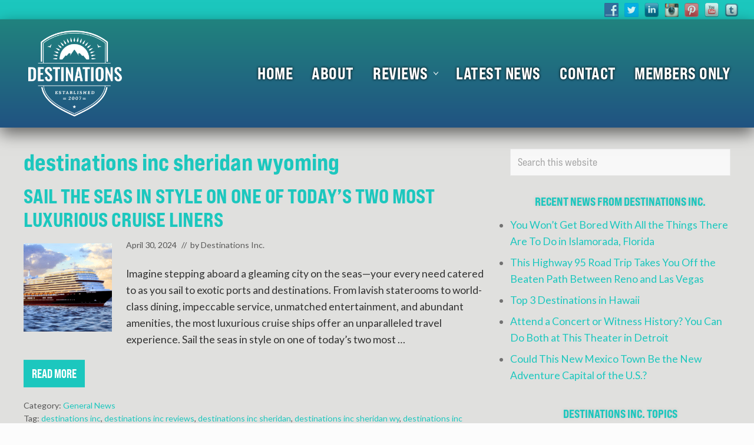

--- FILE ---
content_type: text/html; charset=UTF-8
request_url: https://destinationstrip.com/tag/destinations-inc-sheridan-wyoming/page/3
body_size: 24098
content:
<!DOCTYPE html>
<html lang="en-US">
<head ><meta charset="UTF-8" /><script>if(navigator.userAgent.match(/MSIE|Internet Explorer/i)||navigator.userAgent.match(/Trident\/7\..*?rv:11/i)){var href=document.location.href;if(!href.match(/[?&]nowprocket/)){if(href.indexOf("?")==-1){if(href.indexOf("#")==-1){document.location.href=href+"?nowprocket=1"}else{document.location.href=href.replace("#","?nowprocket=1#")}}else{if(href.indexOf("#")==-1){document.location.href=href+"&nowprocket=1"}else{document.location.href=href.replace("#","&nowprocket=1#")}}}}</script><script>(()=>{class RocketLazyLoadScripts{constructor(){this.v="2.0.4",this.userEvents=["keydown","keyup","mousedown","mouseup","mousemove","mouseover","mouseout","touchmove","touchstart","touchend","touchcancel","wheel","click","dblclick","input"],this.attributeEvents=["onblur","onclick","oncontextmenu","ondblclick","onfocus","onmousedown","onmouseenter","onmouseleave","onmousemove","onmouseout","onmouseover","onmouseup","onmousewheel","onscroll","onsubmit"]}async t(){this.i(),this.o(),/iP(ad|hone)/.test(navigator.userAgent)&&this.h(),this.u(),this.l(this),this.m(),this.k(this),this.p(this),this._(),await Promise.all([this.R(),this.L()]),this.lastBreath=Date.now(),this.S(this),this.P(),this.D(),this.O(),this.M(),await this.C(this.delayedScripts.normal),await this.C(this.delayedScripts.defer),await this.C(this.delayedScripts.async),await this.T(),await this.F(),await this.j(),await this.A(),window.dispatchEvent(new Event("rocket-allScriptsLoaded")),this.everythingLoaded=!0,this.lastTouchEnd&&await new Promise(t=>setTimeout(t,500-Date.now()+this.lastTouchEnd)),this.I(),this.H(),this.U(),this.W()}i(){this.CSPIssue=sessionStorage.getItem("rocketCSPIssue"),document.addEventListener("securitypolicyviolation",t=>{this.CSPIssue||"script-src-elem"!==t.violatedDirective||"data"!==t.blockedURI||(this.CSPIssue=!0,sessionStorage.setItem("rocketCSPIssue",!0))},{isRocket:!0})}o(){window.addEventListener("pageshow",t=>{this.persisted=t.persisted,this.realWindowLoadedFired=!0},{isRocket:!0}),window.addEventListener("pagehide",()=>{this.onFirstUserAction=null},{isRocket:!0})}h(){let t;function e(e){t=e}window.addEventListener("touchstart",e,{isRocket:!0}),window.addEventListener("touchend",function i(o){o.changedTouches[0]&&t.changedTouches[0]&&Math.abs(o.changedTouches[0].pageX-t.changedTouches[0].pageX)<10&&Math.abs(o.changedTouches[0].pageY-t.changedTouches[0].pageY)<10&&o.timeStamp-t.timeStamp<200&&(window.removeEventListener("touchstart",e,{isRocket:!0}),window.removeEventListener("touchend",i,{isRocket:!0}),"INPUT"===o.target.tagName&&"text"===o.target.type||(o.target.dispatchEvent(new TouchEvent("touchend",{target:o.target,bubbles:!0})),o.target.dispatchEvent(new MouseEvent("mouseover",{target:o.target,bubbles:!0})),o.target.dispatchEvent(new PointerEvent("click",{target:o.target,bubbles:!0,cancelable:!0,detail:1,clientX:o.changedTouches[0].clientX,clientY:o.changedTouches[0].clientY})),event.preventDefault()))},{isRocket:!0})}q(t){this.userActionTriggered||("mousemove"!==t.type||this.firstMousemoveIgnored?"keyup"===t.type||"mouseover"===t.type||"mouseout"===t.type||(this.userActionTriggered=!0,this.onFirstUserAction&&this.onFirstUserAction()):this.firstMousemoveIgnored=!0),"click"===t.type&&t.preventDefault(),t.stopPropagation(),t.stopImmediatePropagation(),"touchstart"===this.lastEvent&&"touchend"===t.type&&(this.lastTouchEnd=Date.now()),"click"===t.type&&(this.lastTouchEnd=0),this.lastEvent=t.type,t.composedPath&&t.composedPath()[0].getRootNode()instanceof ShadowRoot&&(t.rocketTarget=t.composedPath()[0]),this.savedUserEvents.push(t)}u(){this.savedUserEvents=[],this.userEventHandler=this.q.bind(this),this.userEvents.forEach(t=>window.addEventListener(t,this.userEventHandler,{passive:!1,isRocket:!0})),document.addEventListener("visibilitychange",this.userEventHandler,{isRocket:!0})}U(){this.userEvents.forEach(t=>window.removeEventListener(t,this.userEventHandler,{passive:!1,isRocket:!0})),document.removeEventListener("visibilitychange",this.userEventHandler,{isRocket:!0}),this.savedUserEvents.forEach(t=>{(t.rocketTarget||t.target).dispatchEvent(new window[t.constructor.name](t.type,t))})}m(){const t="return false",e=Array.from(this.attributeEvents,t=>"data-rocket-"+t),i="["+this.attributeEvents.join("],[")+"]",o="[data-rocket-"+this.attributeEvents.join("],[data-rocket-")+"]",s=(e,i,o)=>{o&&o!==t&&(e.setAttribute("data-rocket-"+i,o),e["rocket"+i]=new Function("event",o),e.setAttribute(i,t))};new MutationObserver(t=>{for(const n of t)"attributes"===n.type&&(n.attributeName.startsWith("data-rocket-")||this.everythingLoaded?n.attributeName.startsWith("data-rocket-")&&this.everythingLoaded&&this.N(n.target,n.attributeName.substring(12)):s(n.target,n.attributeName,n.target.getAttribute(n.attributeName))),"childList"===n.type&&n.addedNodes.forEach(t=>{if(t.nodeType===Node.ELEMENT_NODE)if(this.everythingLoaded)for(const i of[t,...t.querySelectorAll(o)])for(const t of i.getAttributeNames())e.includes(t)&&this.N(i,t.substring(12));else for(const e of[t,...t.querySelectorAll(i)])for(const t of e.getAttributeNames())this.attributeEvents.includes(t)&&s(e,t,e.getAttribute(t))})}).observe(document,{subtree:!0,childList:!0,attributeFilter:[...this.attributeEvents,...e]})}I(){this.attributeEvents.forEach(t=>{document.querySelectorAll("[data-rocket-"+t+"]").forEach(e=>{this.N(e,t)})})}N(t,e){const i=t.getAttribute("data-rocket-"+e);i&&(t.setAttribute(e,i),t.removeAttribute("data-rocket-"+e))}k(t){Object.defineProperty(HTMLElement.prototype,"onclick",{get(){return this.rocketonclick||null},set(e){this.rocketonclick=e,this.setAttribute(t.everythingLoaded?"onclick":"data-rocket-onclick","this.rocketonclick(event)")}})}S(t){function e(e,i){let o=e[i];e[i]=null,Object.defineProperty(e,i,{get:()=>o,set(s){t.everythingLoaded?o=s:e["rocket"+i]=o=s}})}e(document,"onreadystatechange"),e(window,"onload"),e(window,"onpageshow");try{Object.defineProperty(document,"readyState",{get:()=>t.rocketReadyState,set(e){t.rocketReadyState=e},configurable:!0}),document.readyState="loading"}catch(t){console.log("WPRocket DJE readyState conflict, bypassing")}}l(t){this.originalAddEventListener=EventTarget.prototype.addEventListener,this.originalRemoveEventListener=EventTarget.prototype.removeEventListener,this.savedEventListeners=[],EventTarget.prototype.addEventListener=function(e,i,o){o&&o.isRocket||!t.B(e,this)&&!t.userEvents.includes(e)||t.B(e,this)&&!t.userActionTriggered||e.startsWith("rocket-")||t.everythingLoaded?t.originalAddEventListener.call(this,e,i,o):(t.savedEventListeners.push({target:this,remove:!1,type:e,func:i,options:o}),"mouseenter"!==e&&"mouseleave"!==e||t.originalAddEventListener.call(this,e,t.savedUserEvents.push,o))},EventTarget.prototype.removeEventListener=function(e,i,o){o&&o.isRocket||!t.B(e,this)&&!t.userEvents.includes(e)||t.B(e,this)&&!t.userActionTriggered||e.startsWith("rocket-")||t.everythingLoaded?t.originalRemoveEventListener.call(this,e,i,o):t.savedEventListeners.push({target:this,remove:!0,type:e,func:i,options:o})}}J(t,e){this.savedEventListeners=this.savedEventListeners.filter(i=>{let o=i.type,s=i.target||window;return e!==o||t!==s||(this.B(o,s)&&(i.type="rocket-"+o),this.$(i),!1)})}H(){EventTarget.prototype.addEventListener=this.originalAddEventListener,EventTarget.prototype.removeEventListener=this.originalRemoveEventListener,this.savedEventListeners.forEach(t=>this.$(t))}$(t){t.remove?this.originalRemoveEventListener.call(t.target,t.type,t.func,t.options):this.originalAddEventListener.call(t.target,t.type,t.func,t.options)}p(t){let e;function i(e){return t.everythingLoaded?e:e.split(" ").map(t=>"load"===t||t.startsWith("load.")?"rocket-jquery-load":t).join(" ")}function o(o){function s(e){const s=o.fn[e];o.fn[e]=o.fn.init.prototype[e]=function(){return this[0]===window&&t.userActionTriggered&&("string"==typeof arguments[0]||arguments[0]instanceof String?arguments[0]=i(arguments[0]):"object"==typeof arguments[0]&&Object.keys(arguments[0]).forEach(t=>{const e=arguments[0][t];delete arguments[0][t],arguments[0][i(t)]=e})),s.apply(this,arguments),this}}if(o&&o.fn&&!t.allJQueries.includes(o)){const e={DOMContentLoaded:[],"rocket-DOMContentLoaded":[]};for(const t in e)document.addEventListener(t,()=>{e[t].forEach(t=>t())},{isRocket:!0});o.fn.ready=o.fn.init.prototype.ready=function(i){function s(){parseInt(o.fn.jquery)>2?setTimeout(()=>i.bind(document)(o)):i.bind(document)(o)}return"function"==typeof i&&(t.realDomReadyFired?!t.userActionTriggered||t.fauxDomReadyFired?s():e["rocket-DOMContentLoaded"].push(s):e.DOMContentLoaded.push(s)),o([])},s("on"),s("one"),s("off"),t.allJQueries.push(o)}e=o}t.allJQueries=[],o(window.jQuery),Object.defineProperty(window,"jQuery",{get:()=>e,set(t){o(t)}})}P(){const t=new Map;document.write=document.writeln=function(e){const i=document.currentScript,o=document.createRange(),s=i.parentElement;let n=t.get(i);void 0===n&&(n=i.nextSibling,t.set(i,n));const c=document.createDocumentFragment();o.setStart(c,0),c.appendChild(o.createContextualFragment(e)),s.insertBefore(c,n)}}async R(){return new Promise(t=>{this.userActionTriggered?t():this.onFirstUserAction=t})}async L(){return new Promise(t=>{document.addEventListener("DOMContentLoaded",()=>{this.realDomReadyFired=!0,t()},{isRocket:!0})})}async j(){return this.realWindowLoadedFired?Promise.resolve():new Promise(t=>{window.addEventListener("load",t,{isRocket:!0})})}M(){this.pendingScripts=[];this.scriptsMutationObserver=new MutationObserver(t=>{for(const e of t)e.addedNodes.forEach(t=>{"SCRIPT"!==t.tagName||t.noModule||t.isWPRocket||this.pendingScripts.push({script:t,promise:new Promise(e=>{const i=()=>{const i=this.pendingScripts.findIndex(e=>e.script===t);i>=0&&this.pendingScripts.splice(i,1),e()};t.addEventListener("load",i,{isRocket:!0}),t.addEventListener("error",i,{isRocket:!0}),setTimeout(i,1e3)})})})}),this.scriptsMutationObserver.observe(document,{childList:!0,subtree:!0})}async F(){await this.X(),this.pendingScripts.length?(await this.pendingScripts[0].promise,await this.F()):this.scriptsMutationObserver.disconnect()}D(){this.delayedScripts={normal:[],async:[],defer:[]},document.querySelectorAll("script[type$=rocketlazyloadscript]").forEach(t=>{t.hasAttribute("data-rocket-src")?t.hasAttribute("async")&&!1!==t.async?this.delayedScripts.async.push(t):t.hasAttribute("defer")&&!1!==t.defer||"module"===t.getAttribute("data-rocket-type")?this.delayedScripts.defer.push(t):this.delayedScripts.normal.push(t):this.delayedScripts.normal.push(t)})}async _(){await this.L();let t=[];document.querySelectorAll("script[type$=rocketlazyloadscript][data-rocket-src]").forEach(e=>{let i=e.getAttribute("data-rocket-src");if(i&&!i.startsWith("data:")){i.startsWith("//")&&(i=location.protocol+i);try{const o=new URL(i).origin;o!==location.origin&&t.push({src:o,crossOrigin:e.crossOrigin||"module"===e.getAttribute("data-rocket-type")})}catch(t){}}}),t=[...new Map(t.map(t=>[JSON.stringify(t),t])).values()],this.Y(t,"preconnect")}async G(t){if(await this.K(),!0!==t.noModule||!("noModule"in HTMLScriptElement.prototype))return new Promise(e=>{let i;function o(){(i||t).setAttribute("data-rocket-status","executed"),e()}try{if(navigator.userAgent.includes("Firefox/")||""===navigator.vendor||this.CSPIssue)i=document.createElement("script"),[...t.attributes].forEach(t=>{let e=t.nodeName;"type"!==e&&("data-rocket-type"===e&&(e="type"),"data-rocket-src"===e&&(e="src"),i.setAttribute(e,t.nodeValue))}),t.text&&(i.text=t.text),t.nonce&&(i.nonce=t.nonce),i.hasAttribute("src")?(i.addEventListener("load",o,{isRocket:!0}),i.addEventListener("error",()=>{i.setAttribute("data-rocket-status","failed-network"),e()},{isRocket:!0}),setTimeout(()=>{i.isConnected||e()},1)):(i.text=t.text,o()),i.isWPRocket=!0,t.parentNode.replaceChild(i,t);else{const i=t.getAttribute("data-rocket-type"),s=t.getAttribute("data-rocket-src");i?(t.type=i,t.removeAttribute("data-rocket-type")):t.removeAttribute("type"),t.addEventListener("load",o,{isRocket:!0}),t.addEventListener("error",i=>{this.CSPIssue&&i.target.src.startsWith("data:")?(console.log("WPRocket: CSP fallback activated"),t.removeAttribute("src"),this.G(t).then(e)):(t.setAttribute("data-rocket-status","failed-network"),e())},{isRocket:!0}),s?(t.fetchPriority="high",t.removeAttribute("data-rocket-src"),t.src=s):t.src="data:text/javascript;base64,"+window.btoa(unescape(encodeURIComponent(t.text)))}}catch(i){t.setAttribute("data-rocket-status","failed-transform"),e()}});t.setAttribute("data-rocket-status","skipped")}async C(t){const e=t.shift();return e?(e.isConnected&&await this.G(e),this.C(t)):Promise.resolve()}O(){this.Y([...this.delayedScripts.normal,...this.delayedScripts.defer,...this.delayedScripts.async],"preload")}Y(t,e){this.trash=this.trash||[];let i=!0;var o=document.createDocumentFragment();t.forEach(t=>{const s=t.getAttribute&&t.getAttribute("data-rocket-src")||t.src;if(s&&!s.startsWith("data:")){const n=document.createElement("link");n.href=s,n.rel=e,"preconnect"!==e&&(n.as="script",n.fetchPriority=i?"high":"low"),t.getAttribute&&"module"===t.getAttribute("data-rocket-type")&&(n.crossOrigin=!0),t.crossOrigin&&(n.crossOrigin=t.crossOrigin),t.integrity&&(n.integrity=t.integrity),t.nonce&&(n.nonce=t.nonce),o.appendChild(n),this.trash.push(n),i=!1}}),document.head.appendChild(o)}W(){this.trash.forEach(t=>t.remove())}async T(){try{document.readyState="interactive"}catch(t){}this.fauxDomReadyFired=!0;try{await this.K(),this.J(document,"readystatechange"),document.dispatchEvent(new Event("rocket-readystatechange")),await this.K(),document.rocketonreadystatechange&&document.rocketonreadystatechange(),await this.K(),this.J(document,"DOMContentLoaded"),document.dispatchEvent(new Event("rocket-DOMContentLoaded")),await this.K(),this.J(window,"DOMContentLoaded"),window.dispatchEvent(new Event("rocket-DOMContentLoaded"))}catch(t){console.error(t)}}async A(){try{document.readyState="complete"}catch(t){}try{await this.K(),this.J(document,"readystatechange"),document.dispatchEvent(new Event("rocket-readystatechange")),await this.K(),document.rocketonreadystatechange&&document.rocketonreadystatechange(),await this.K(),this.J(window,"load"),window.dispatchEvent(new Event("rocket-load")),await this.K(),window.rocketonload&&window.rocketonload(),await this.K(),this.allJQueries.forEach(t=>t(window).trigger("rocket-jquery-load")),await this.K(),this.J(window,"pageshow");const t=new Event("rocket-pageshow");t.persisted=this.persisted,window.dispatchEvent(t),await this.K(),window.rocketonpageshow&&window.rocketonpageshow({persisted:this.persisted})}catch(t){console.error(t)}}async K(){Date.now()-this.lastBreath>45&&(await this.X(),this.lastBreath=Date.now())}async X(){return document.hidden?new Promise(t=>setTimeout(t)):new Promise(t=>requestAnimationFrame(t))}B(t,e){return e===document&&"readystatechange"===t||(e===document&&"DOMContentLoaded"===t||(e===window&&"DOMContentLoaded"===t||(e===window&&"load"===t||e===window&&"pageshow"===t)))}static run(){(new RocketLazyLoadScripts).t()}}RocketLazyLoadScripts.run()})();</script>

<meta name="viewport" content="width=device-width, initial-scale=1" />
<meta name='robots' content='noindex, follow' />
	<style>img:is([sizes="auto" i], [sizes^="auto," i]) { contain-intrinsic-size: 3000px 1500px }</style>
	
	<!-- This site is optimized with the Yoast SEO plugin v26.4 - https://yoast.com/wordpress/plugins/seo/ -->
	<title>destinations inc sheridan wyoming Archives | Page 3 of 14 | Destinations Inc</title>
<link data-rocket-preload as="style" href="https://fonts.googleapis.com/css?family=Roboto%20Slab%3A700%7CPoppins%3A400%2C600%2C700%7CSource%20Sans%20Pro%3A300%2C300i%2C400%2C700&#038;display=swap" rel="preload">
<link href="https://fonts.googleapis.com/css?family=Roboto%20Slab%3A700%7CPoppins%3A400%2C600%2C700%7CSource%20Sans%20Pro%3A300%2C300i%2C400%2C700&#038;display=swap" media="print" onload="this.media=&#039;all&#039;" rel="stylesheet">
<noscript><link rel="stylesheet" href="https://fonts.googleapis.com/css?family=Roboto%20Slab%3A700%7CPoppins%3A400%2C600%2C700%7CSource%20Sans%20Pro%3A300%2C300i%2C400%2C700&#038;display=swap"></noscript>
	<meta property="og:locale" content="en_US" />
	<meta property="og:type" content="article" />
	<meta property="og:title" content="destinations inc sheridan wyoming Archives | Page 3 of 14 | Destinations Inc" />
	<meta property="og:url" content="https://destinationstrip.com/tag/destinations-inc-sheridan-wyoming" />
	<meta property="og:site_name" content="Destinations Inc" />
	<meta name="twitter:card" content="summary_large_image" />
	<script type="application/ld+json" class="yoast-schema-graph">{"@context":"https://schema.org","@graph":[{"@type":"CollectionPage","@id":"https://destinationstrip.com/tag/destinations-inc-sheridan-wyoming","url":"https://destinationstrip.com/tag/destinations-inc-sheridan-wyoming/page/3","name":"destinations inc sheridan wyoming Archives | Page 3 of 14 | Destinations Inc","isPartOf":{"@id":"https://destinationstrip.com/#website"},"primaryImageOfPage":{"@id":"https://destinationstrip.com/tag/destinations-inc-sheridan-wyoming/page/3#primaryimage"},"image":{"@id":"https://destinationstrip.com/tag/destinations-inc-sheridan-wyoming/page/3#primaryimage"},"thumbnailUrl":"https://destinationstrip.com/wp-content/uploads/sail-the-seas-in-style-on-one-of-todays-two-most-luxurious-cruise-liners.png","breadcrumb":{"@id":"https://destinationstrip.com/tag/destinations-inc-sheridan-wyoming/page/3#breadcrumb"},"inLanguage":"en-US"},{"@type":"ImageObject","inLanguage":"en-US","@id":"https://destinationstrip.com/tag/destinations-inc-sheridan-wyoming/page/3#primaryimage","url":"https://destinationstrip.com/wp-content/uploads/sail-the-seas-in-style-on-one-of-todays-two-most-luxurious-cruise-liners.png","contentUrl":"https://destinationstrip.com/wp-content/uploads/sail-the-seas-in-style-on-one-of-todays-two-most-luxurious-cruise-liners.png","width":1200,"height":800,"caption":"Photo credit: Cunard"},{"@type":"BreadcrumbList","@id":"https://destinationstrip.com/tag/destinations-inc-sheridan-wyoming/page/3#breadcrumb","itemListElement":[{"@type":"ListItem","position":1,"name":"Home","item":"https://destinationstrip.com/"},{"@type":"ListItem","position":2,"name":"destinations inc sheridan wyoming"}]},{"@type":"WebSite","@id":"https://destinationstrip.com/#website","url":"https://destinationstrip.com/","name":"Destinations Inc","description":"Destinations Inc Sheridan WY","publisher":{"@id":"https://destinationstrip.com/#organization"},"potentialAction":[{"@type":"SearchAction","target":{"@type":"EntryPoint","urlTemplate":"https://destinationstrip.com/?s={search_term_string}"},"query-input":{"@type":"PropertyValueSpecification","valueRequired":true,"valueName":"search_term_string"}}],"inLanguage":"en-US"},{"@type":"Organization","@id":"https://destinationstrip.com/#organization","name":"Destinations Inc.","url":"https://destinationstrip.com/","logo":{"@type":"ImageObject","inLanguage":"en-US","@id":"https://destinationstrip.com/#/schema/logo/image/","url":"","contentUrl":"","caption":"Destinations Inc."},"image":{"@id":"https://destinationstrip.com/#/schema/logo/image/"}}]}</script>
	<!-- / Yoast SEO plugin. -->


<link rel='dns-prefetch' href='//fonts.googleapis.com' />
<link rel='dns-prefetch' href='//netdna.bootstrapcdn.com' />
<link rel='dns-prefetch' href='//cdn.openshareweb.com' />
<link rel='dns-prefetch' href='//cdn.shareaholic.net' />
<link rel='dns-prefetch' href='//www.shareaholic.net' />
<link rel='dns-prefetch' href='//analytics.shareaholic.com' />
<link rel='dns-prefetch' href='//recs.shareaholic.com' />
<link rel='dns-prefetch' href='//partner.shareaholic.com' />
<link href='https://fonts.gstatic.com' crossorigin rel='preconnect' />
<link rel="alternate" type="application/rss+xml" title="Destinations Inc &raquo; Feed" href="https://destinationstrip.com/feed" />
<link rel="alternate" type="application/rss+xml" title="Destinations Inc &raquo; destinations inc sheridan wyoming Tag Feed" href="https://destinationstrip.com/tag/destinations-inc-sheridan-wyoming/feed" />
<!-- Shareaholic - https://www.shareaholic.com -->
<link rel='preload' href='//cdn.shareaholic.net/assets/pub/shareaholic.js' as='script'/>
<script type="rocketlazyloadscript" data-no-minify='1' data-cfasync='false'>
_SHR_SETTINGS = {"endpoints":{"local_recs_url":"https:\/\/destinationstrip.com\/wp-admin\/admin-ajax.php?action=shareaholic_permalink_related","ajax_url":"https:\/\/destinationstrip.com\/wp-admin\/admin-ajax.php"},"site_id":"b9f3476bfa9c5de0be7844aa35f66bb8"};
</script>
<script type="rocketlazyloadscript" data-no-minify='1' data-cfasync='false' data-rocket-src='//cdn.shareaholic.net/assets/pub/shareaholic.js' data-shr-siteid='b9f3476bfa9c5de0be7844aa35f66bb8' async></script>

<!-- Shareaholic Content Tags -->
<meta name='shareaholic:site_name' content='Destinations Inc' />
<meta name='shareaholic:language' content='en-US' />
<meta name='shareaholic:article_visibility' content='private' />
<meta name='shareaholic:site_id' content='b9f3476bfa9c5de0be7844aa35f66bb8' />
<meta name='shareaholic:wp_version' content='9.7.13' />

<!-- Shareaholic Content Tags End -->
<link rel='stylesheet' id='sbi_styles-css' href='https://destinationstrip.com/wp-content/plugins/instagram-feed-pro/css/sbi-styles.min.css?ver=6.3.5' type='text/css' media='all' />
<style id='wp-emoji-styles-inline-css' type='text/css'>

	img.wp-smiley, img.emoji {
		display: inline !important;
		border: none !important;
		box-shadow: none !important;
		height: 1em !important;
		width: 1em !important;
		margin: 0 0.07em !important;
		vertical-align: -0.1em !important;
		background: none !important;
		padding: 0 !important;
	}
</style>
<link rel='stylesheet' id='wp-block-library-css' href='https://destinationstrip.com/wp-includes/css/dist/block-library/style.min.css?ver=6.8.3' type='text/css' media='all' />
<style id='classic-theme-styles-inline-css' type='text/css'>
/*! This file is auto-generated */
.wp-block-button__link{color:#fff;background-color:#32373c;border-radius:9999px;box-shadow:none;text-decoration:none;padding:calc(.667em + 2px) calc(1.333em + 2px);font-size:1.125em}.wp-block-file__button{background:#32373c;color:#fff;text-decoration:none}
</style>
<style id='global-styles-inline-css' type='text/css'>
:root{--wp--preset--aspect-ratio--square: 1;--wp--preset--aspect-ratio--4-3: 4/3;--wp--preset--aspect-ratio--3-4: 3/4;--wp--preset--aspect-ratio--3-2: 3/2;--wp--preset--aspect-ratio--2-3: 2/3;--wp--preset--aspect-ratio--16-9: 16/9;--wp--preset--aspect-ratio--9-16: 9/16;--wp--preset--color--black: #000000;--wp--preset--color--cyan-bluish-gray: #abb8c3;--wp--preset--color--white: #ffffff;--wp--preset--color--pale-pink: #f78da7;--wp--preset--color--vivid-red: #cf2e2e;--wp--preset--color--luminous-vivid-orange: #ff6900;--wp--preset--color--luminous-vivid-amber: #fcb900;--wp--preset--color--light-green-cyan: #7bdcb5;--wp--preset--color--vivid-green-cyan: #00d084;--wp--preset--color--pale-cyan-blue: #8ed1fc;--wp--preset--color--vivid-cyan-blue: #0693e3;--wp--preset--color--vivid-purple: #9b51e0;--wp--preset--gradient--vivid-cyan-blue-to-vivid-purple: linear-gradient(135deg,rgba(6,147,227,1) 0%,rgb(155,81,224) 100%);--wp--preset--gradient--light-green-cyan-to-vivid-green-cyan: linear-gradient(135deg,rgb(122,220,180) 0%,rgb(0,208,130) 100%);--wp--preset--gradient--luminous-vivid-amber-to-luminous-vivid-orange: linear-gradient(135deg,rgba(252,185,0,1) 0%,rgba(255,105,0,1) 100%);--wp--preset--gradient--luminous-vivid-orange-to-vivid-red: linear-gradient(135deg,rgba(255,105,0,1) 0%,rgb(207,46,46) 100%);--wp--preset--gradient--very-light-gray-to-cyan-bluish-gray: linear-gradient(135deg,rgb(238,238,238) 0%,rgb(169,184,195) 100%);--wp--preset--gradient--cool-to-warm-spectrum: linear-gradient(135deg,rgb(74,234,220) 0%,rgb(151,120,209) 20%,rgb(207,42,186) 40%,rgb(238,44,130) 60%,rgb(251,105,98) 80%,rgb(254,248,76) 100%);--wp--preset--gradient--blush-light-purple: linear-gradient(135deg,rgb(255,206,236) 0%,rgb(152,150,240) 100%);--wp--preset--gradient--blush-bordeaux: linear-gradient(135deg,rgb(254,205,165) 0%,rgb(254,45,45) 50%,rgb(107,0,62) 100%);--wp--preset--gradient--luminous-dusk: linear-gradient(135deg,rgb(255,203,112) 0%,rgb(199,81,192) 50%,rgb(65,88,208) 100%);--wp--preset--gradient--pale-ocean: linear-gradient(135deg,rgb(255,245,203) 0%,rgb(182,227,212) 50%,rgb(51,167,181) 100%);--wp--preset--gradient--electric-grass: linear-gradient(135deg,rgb(202,248,128) 0%,rgb(113,206,126) 100%);--wp--preset--gradient--midnight: linear-gradient(135deg,rgb(2,3,129) 0%,rgb(40,116,252) 100%);--wp--preset--font-size--small: 13px;--wp--preset--font-size--medium: 20px;--wp--preset--font-size--large: 36px;--wp--preset--font-size--x-large: 42px;--wp--preset--spacing--20: 0.44rem;--wp--preset--spacing--30: 0.67rem;--wp--preset--spacing--40: 1rem;--wp--preset--spacing--50: 1.5rem;--wp--preset--spacing--60: 2.25rem;--wp--preset--spacing--70: 3.38rem;--wp--preset--spacing--80: 5.06rem;--wp--preset--shadow--natural: 6px 6px 9px rgba(0, 0, 0, 0.2);--wp--preset--shadow--deep: 12px 12px 50px rgba(0, 0, 0, 0.4);--wp--preset--shadow--sharp: 6px 6px 0px rgba(0, 0, 0, 0.2);--wp--preset--shadow--outlined: 6px 6px 0px -3px rgba(255, 255, 255, 1), 6px 6px rgba(0, 0, 0, 1);--wp--preset--shadow--crisp: 6px 6px 0px rgba(0, 0, 0, 1);}:where(.is-layout-flex){gap: 0.5em;}:where(.is-layout-grid){gap: 0.5em;}body .is-layout-flex{display: flex;}.is-layout-flex{flex-wrap: wrap;align-items: center;}.is-layout-flex > :is(*, div){margin: 0;}body .is-layout-grid{display: grid;}.is-layout-grid > :is(*, div){margin: 0;}:where(.wp-block-columns.is-layout-flex){gap: 2em;}:where(.wp-block-columns.is-layout-grid){gap: 2em;}:where(.wp-block-post-template.is-layout-flex){gap: 1.25em;}:where(.wp-block-post-template.is-layout-grid){gap: 1.25em;}.has-black-color{color: var(--wp--preset--color--black) !important;}.has-cyan-bluish-gray-color{color: var(--wp--preset--color--cyan-bluish-gray) !important;}.has-white-color{color: var(--wp--preset--color--white) !important;}.has-pale-pink-color{color: var(--wp--preset--color--pale-pink) !important;}.has-vivid-red-color{color: var(--wp--preset--color--vivid-red) !important;}.has-luminous-vivid-orange-color{color: var(--wp--preset--color--luminous-vivid-orange) !important;}.has-luminous-vivid-amber-color{color: var(--wp--preset--color--luminous-vivid-amber) !important;}.has-light-green-cyan-color{color: var(--wp--preset--color--light-green-cyan) !important;}.has-vivid-green-cyan-color{color: var(--wp--preset--color--vivid-green-cyan) !important;}.has-pale-cyan-blue-color{color: var(--wp--preset--color--pale-cyan-blue) !important;}.has-vivid-cyan-blue-color{color: var(--wp--preset--color--vivid-cyan-blue) !important;}.has-vivid-purple-color{color: var(--wp--preset--color--vivid-purple) !important;}.has-black-background-color{background-color: var(--wp--preset--color--black) !important;}.has-cyan-bluish-gray-background-color{background-color: var(--wp--preset--color--cyan-bluish-gray) !important;}.has-white-background-color{background-color: var(--wp--preset--color--white) !important;}.has-pale-pink-background-color{background-color: var(--wp--preset--color--pale-pink) !important;}.has-vivid-red-background-color{background-color: var(--wp--preset--color--vivid-red) !important;}.has-luminous-vivid-orange-background-color{background-color: var(--wp--preset--color--luminous-vivid-orange) !important;}.has-luminous-vivid-amber-background-color{background-color: var(--wp--preset--color--luminous-vivid-amber) !important;}.has-light-green-cyan-background-color{background-color: var(--wp--preset--color--light-green-cyan) !important;}.has-vivid-green-cyan-background-color{background-color: var(--wp--preset--color--vivid-green-cyan) !important;}.has-pale-cyan-blue-background-color{background-color: var(--wp--preset--color--pale-cyan-blue) !important;}.has-vivid-cyan-blue-background-color{background-color: var(--wp--preset--color--vivid-cyan-blue) !important;}.has-vivid-purple-background-color{background-color: var(--wp--preset--color--vivid-purple) !important;}.has-black-border-color{border-color: var(--wp--preset--color--black) !important;}.has-cyan-bluish-gray-border-color{border-color: var(--wp--preset--color--cyan-bluish-gray) !important;}.has-white-border-color{border-color: var(--wp--preset--color--white) !important;}.has-pale-pink-border-color{border-color: var(--wp--preset--color--pale-pink) !important;}.has-vivid-red-border-color{border-color: var(--wp--preset--color--vivid-red) !important;}.has-luminous-vivid-orange-border-color{border-color: var(--wp--preset--color--luminous-vivid-orange) !important;}.has-luminous-vivid-amber-border-color{border-color: var(--wp--preset--color--luminous-vivid-amber) !important;}.has-light-green-cyan-border-color{border-color: var(--wp--preset--color--light-green-cyan) !important;}.has-vivid-green-cyan-border-color{border-color: var(--wp--preset--color--vivid-green-cyan) !important;}.has-pale-cyan-blue-border-color{border-color: var(--wp--preset--color--pale-cyan-blue) !important;}.has-vivid-cyan-blue-border-color{border-color: var(--wp--preset--color--vivid-cyan-blue) !important;}.has-vivid-purple-border-color{border-color: var(--wp--preset--color--vivid-purple) !important;}.has-vivid-cyan-blue-to-vivid-purple-gradient-background{background: var(--wp--preset--gradient--vivid-cyan-blue-to-vivid-purple) !important;}.has-light-green-cyan-to-vivid-green-cyan-gradient-background{background: var(--wp--preset--gradient--light-green-cyan-to-vivid-green-cyan) !important;}.has-luminous-vivid-amber-to-luminous-vivid-orange-gradient-background{background: var(--wp--preset--gradient--luminous-vivid-amber-to-luminous-vivid-orange) !important;}.has-luminous-vivid-orange-to-vivid-red-gradient-background{background: var(--wp--preset--gradient--luminous-vivid-orange-to-vivid-red) !important;}.has-very-light-gray-to-cyan-bluish-gray-gradient-background{background: var(--wp--preset--gradient--very-light-gray-to-cyan-bluish-gray) !important;}.has-cool-to-warm-spectrum-gradient-background{background: var(--wp--preset--gradient--cool-to-warm-spectrum) !important;}.has-blush-light-purple-gradient-background{background: var(--wp--preset--gradient--blush-light-purple) !important;}.has-blush-bordeaux-gradient-background{background: var(--wp--preset--gradient--blush-bordeaux) !important;}.has-luminous-dusk-gradient-background{background: var(--wp--preset--gradient--luminous-dusk) !important;}.has-pale-ocean-gradient-background{background: var(--wp--preset--gradient--pale-ocean) !important;}.has-electric-grass-gradient-background{background: var(--wp--preset--gradient--electric-grass) !important;}.has-midnight-gradient-background{background: var(--wp--preset--gradient--midnight) !important;}.has-small-font-size{font-size: var(--wp--preset--font-size--small) !important;}.has-medium-font-size{font-size: var(--wp--preset--font-size--medium) !important;}.has-large-font-size{font-size: var(--wp--preset--font-size--large) !important;}.has-x-large-font-size{font-size: var(--wp--preset--font-size--x-large) !important;}
:where(.wp-block-post-template.is-layout-flex){gap: 1.25em;}:where(.wp-block-post-template.is-layout-grid){gap: 1.25em;}
:where(.wp-block-columns.is-layout-flex){gap: 2em;}:where(.wp-block-columns.is-layout-grid){gap: 2em;}
:root :where(.wp-block-pullquote){font-size: 1.5em;line-height: 1.6;}
</style>
<link data-minify="1" rel='stylesheet' id='social-widget-css' href='https://destinationstrip.com/wp-content/cache/min/1/wp-content/plugins/social-media-widget/social_widget.css?ver=1707730785' type='text/css' media='all' />

<link rel='stylesheet' id='mai-theme-engine-css' href='https://destinationstrip.com/wp-content/plugins/mai-theme-engine/assets/css/mai-theme.min.css?ver=1.13.1' type='text/css' media='all' />
<link rel='stylesheet' id='flexington-css' href='https://destinationstrip.com/wp-content/plugins/mai-theme-engine/assets/css/flexington.min.css?ver=2.5.0' type='text/css' media='all' />
<link data-minify="1" rel='stylesheet' id='links-widget-widget-styles-css' href='https://destinationstrip.com/wp-content/cache/min/1/wp-content/plugins/links-dropdown-widget/css/widget.css?ver=1707730785' type='text/css' media='all' />
<link rel='stylesheet' id='fancybox-css' href='https://destinationstrip.com/wp-content/plugins/easy-fancybox/fancybox/1.5.4/jquery.fancybox.min.css?ver=6.8.3' type='text/css' media='screen' />
<link data-minify="1" rel='stylesheet' id='fontawesome-css' href='https://destinationstrip.com/wp-content/cache/min/1/font-awesome/3.2.1/css/font-awesome.min.css?ver=1707730785' type='text/css' media='all' />
<!--[if IE 7]>
<link rel='stylesheet' id='fontawesome-ie-css' href='//netdna.bootstrapcdn.com/font-awesome/3.2.1/css/font-awesome-ie7.min.css?ver=1.3.9' type='text/css' media='all' />
<![endif]-->
<link data-minify="1" rel='stylesheet' id='mai-law-pro-css' href='https://destinationstrip.com/wp-content/cache/min/1/wp-content/themes/destinationsinc/style.css?ver=1707730785' type='text/css' media='all' />
<style id='mai-law-pro-inline-css' type='text/css'>
.section.has-bg-image.parallax .bg-image{height:140%;will-change:transform;-webkit-transform:translateY(var(--translateY));-ms-transform:translateY(var(--translateY));transform:translateY(var(--translateY))}.js .has-fadein,.js .has-fadeindown,.js .has-fadeinleft,.js .has-fadeinright,.js .has-fadeinup{opacity:0}.js .has-fadein.doFade{opacity:1;-webkit-animation:maiEffectsFadeIn 1s ease-in-out;animation:maiEffectsFadeIn 1s ease-in-out}.js .has-fadeinup.doFade{opacity:1;-webkit-animation:maiEffectsFadeInUp 1s ease-in-out;animation:maiEffectsFadeInUp 1s ease-in-out}.js .has-fadeindown.doFade{opacity:1;-webkit-animation:maiEffectsFadeInDown 1s ease-in-out;animation:maiEffectsFadeInDown 1s ease-in-out}.js .has-fadeinleft.doFade{opacity:1;-webkit-animation:maiEffectsFadeInLeft 1s ease-in-out;animation:maiEffectsFadeInLeft 1s ease-in-out}.js .has-fadeinright.doFade{opacity:1;-webkit-animation:maiEffectsFadeInRight 1s ease-in-out;animation:maiEffectsFadeInRight 1s ease-in-out}@-webkit-keyframes maiEffectsFadeIn{0%{opacity:0}to{opacity:1}}@keyframes maiEffectsFadeIn{0%{opacity:0}to{opacity:1}}@-webkit-keyframes maiEffectsFadeInUp{0%{opacity:0;-webkit-transform:translateY(24px);transform:translateY(24px)}100%{opacity:1;-webkit-transform:translateY(0);transform:translateY(0)}}@keyframes maiEffectsFadeInUp{0%{opacity:0;-webkit-transform:translateY(24px);transform:translateY(24px)}100%{opacity:1;-webkit-transform:translateY(0);transform:translateY(0)}}@-webkit-keyframes maiEffectsFadeInDown{0%{opacity:0;-webkit-transform:translateY(-24px);transform:translateY(-24px)}100%{opacity:1;-webkit-transform:translateY(0);transform:translateY(0)}}@keyframes maiEffectsFadeInDown{0%{opacity:0;-webkit-transform:translateY(-24px);transform:translateY(-24px)}100%{opacity:1;-webkit-transform:translateY(0);transform:translateY(0)}}@-webkit-keyframes maiEffectsFadeInLeft{0%{opacity:0;-webkit-transform:translateX(48px);transform:translateY(48px)}100%{opacity:1;-webkit-transform:translateX(0);transform:translateY(0)}}@keyframes maiEffectsFadeInLeft{0%{opacity:0;-webkit-transform:translateX(48px);transform:translateX(48px)}100%{opacity:1;-webkit-transform:translateX(0);transform:translateX(0)}}@-webkit-keyframes maiEffectsFadeInRight{0%{opacity:0;-webkit-transform:translateX(-48px);transform:translateX(-48px)}100%{opacity:1;-webkit-transform:translateX(0);transform:translateX(0)}}@keyframes maiEffectsFadeInRight{0%{opacity:0;-webkit-transform:translateX(-48px);transform:translateX(-48px)}100%{opacity:1;-webkit-transform:translateX(0);transform:translateX(0)}}
</style>
<style id='rocket-lazyload-inline-css' type='text/css'>
.rll-youtube-player{position:relative;padding-bottom:56.23%;height:0;overflow:hidden;max-width:100%;}.rll-youtube-player:focus-within{outline: 2px solid currentColor;outline-offset: 5px;}.rll-youtube-player iframe{position:absolute;top:0;left:0;width:100%;height:100%;z-index:100;background:0 0}.rll-youtube-player img{bottom:0;display:block;left:0;margin:auto;max-width:100%;width:100%;position:absolute;right:0;top:0;border:none;height:auto;-webkit-transition:.4s all;-moz-transition:.4s all;transition:.4s all}.rll-youtube-player img:hover{-webkit-filter:brightness(75%)}.rll-youtube-player .play{height:100%;width:100%;left:0;top:0;position:absolute;background:url(https://destinationstrip.com/wp-content/plugins/wp-rocket/assets/img/youtube.png) no-repeat center;background-color: transparent !important;cursor:pointer;border:none;}
</style>
		<style>
			/* Accessible for screen readers but hidden from view */
			.fa-hidden { position:absolute; left:-10000px; top:auto; width:1px; height:1px; overflow:hidden; }
			.rtl .fa-hidden { left:10000px; }
			.fa-showtext { margin-right: 5px; }
		</style>
		<script type="text/javascript" src="https://destinationstrip.com/wp-includes/js/jquery/jquery.min.js?ver=3.7.1" id="jquery-core-js"></script>
<script type="text/javascript" src="https://destinationstrip.com/wp-includes/js/jquery/jquery-migrate.min.js?ver=3.4.1" id="jquery-migrate-js" data-rocket-defer defer></script>
<link rel="https://api.w.org/" href="https://destinationstrip.com/wp-json/" /><link rel="alternate" title="JSON" type="application/json" href="https://destinationstrip.com/wp-json/wp/v2/tags/7" /><link rel="EditURI" type="application/rsd+xml" title="RSD" href="https://destinationstrip.com/xmlrpc.php?rsd" />
<meta name="generator" content="WordPress 6.8.3" />
<link rel="pingback" href="https://destinationstrip.com/xmlrpc.php" />
<!-- Global site tag (gtag.js) - Google Analytics -->
<script type="rocketlazyloadscript" async data-rocket-src="https://www.googletagmanager.com/gtag/js?id=UA-201463031-1"></script>
<script type="rocketlazyloadscript">
  window.dataLayer = window.dataLayer || [];
  function gtag(){dataLayer.push(arguments);}
  gtag('js', new Date());

  gtag('config', 'UA-201463031-1');
</script>
<style>
	:root {
		--header-spacer: 0;
		--text-title: 100%;
		--logo-width: 175px;
		--logo-shrink-width: 125px;
		--logo-margin-top: 15px;
		--logo-margin-bottom: 15px;
	}
	.site-title.has-text-title a {
		font-size: var(--text-title);
	}
	@media only screen and (min-width: 769px) {
		.site-title a {
			margin-top: var(--logo-margin-top);
			margin-bottom: var(--logo-margin-bottom);
		}
		.custom-logo-link {
			max-width: var(--logo-width);
		}
	}
	@media only screen and (max-width: 768px) {
		.site-title a {
			margin-top: 15px;
			margin-bottom: 15px;
		}
		.custom-logo-link {
			max-width: var(--logo-shrink-width);
		}
	}
	</style><style>
	@media only screen and (max-width: 768px) {
		.header-before,
		.header-left,
		.header-right,
		.nav-primary,
		.nav-secondary {
			display: none;
		}
		.mai-toggle {
			display: block;
		}
	}
	</style><link rel="icon" href="https://destinationstrip.com/wp-content/uploads/cropped-destinations-inc-favicon-blue-green-32x32.png" sizes="32x32" />
<link rel="icon" href="https://destinationstrip.com/wp-content/uploads/cropped-destinations-inc-favicon-blue-green-192x192.png" sizes="192x192" />
<link rel="apple-touch-icon" href="https://destinationstrip.com/wp-content/uploads/cropped-destinations-inc-favicon-blue-green-180x180.png" />
<meta name="msapplication-TileImage" content="https://destinationstrip.com/wp-content/uploads/cropped-destinations-inc-favicon-blue-green-270x270.png" />
<style id="kirki-inline-styles">.woocommerce-message{border-top-color:#8fae1b;}.woocommerce-info::before{color:#1e85be;}.woocommerce-info{border-top-color:#1e85be;}.woocommerce-error::before{color:#b81c23;}.woocommerce-error{border-top-color:#b81c23;}</style><noscript><style id="rocket-lazyload-nojs-css">.rll-youtube-player, [data-lazy-src]{display:none !important;}</style></noscript><meta name="generator" content="WP Rocket 3.19.4" data-wpr-features="wpr_delay_js wpr_defer_js wpr_minify_js wpr_lazyload_images wpr_lazyload_iframes wpr_minify_css wpr_preload_links wpr_desktop" /></head>
<body data-rsssl=1 class="archive paged tag tag-destinations-inc-sheridan-wyoming tag-7 wp-custom-logo paged-3 tag-paged-3 wp-theme-genesis wp-child-theme-destinationsinc header-full-width content-sidebar genesis-breadcrumbs-hidden genesis-footer-widgets-hidden has-sticky-header has-shrink-header has-sticky-shrink-header has-standard-menu no-js text-md has-sidebar has-one-sidebar">	<script type="rocketlazyloadscript">
		//<![CDATA[
		( function() {
			var c = document.body.classList;
			c.remove( 'no-js' );
			c.add( 'js' );
		})();
		//]]>
	</script>
	<div data-rocket-location-hash="0618d851ce5ae792f527e16bbc8f30f9" class="site-container"><ul class="genesis-skip-link"><li><a href="#mai-toggle" class="screen-reader-shortcut"> Menu</a></li><li><a href="#genesis-nav-header-right" class="screen-reader-shortcut"> Skip to right header navigation</a></li><li><a href="#genesis-content" class="screen-reader-shortcut"> Skip to main content</a></li><li><a href="#genesis-nav-secondary" class="screen-reader-shortcut"> Skip to secondary navigation</a></li><li><a href="#genesis-sidebar-primary" class="screen-reader-shortcut"> Skip to primary sidebar</a></li></ul><div data-rocket-location-hash="ee26510d79bbd9f3b4463a6c8a4aeed4" class="header-before text-sm"><div data-rocket-location-hash="53ba7d88c4009f539a4f0b32d3e151af" class="wrap"><aside class="widget-area"><h2 class="genesis-sidebar-title screen-reader-text">Before Header</h2><section id="social-widget-1" class="widget Social_Widget"><div class="widget-wrap"><div class="socialmedia-buttons smw_center"><a href="https://www.facebook.com/Destinations-Inc-102710808756227" rel="nofollow" target="_blank"><img width="24" height="24" src="data:image/svg+xml,%3Csvg%20xmlns='http://www.w3.org/2000/svg'%20viewBox='0%200%2024%2024'%3E%3C/svg%3E" 
				alt="Destinations Inc. Facebook" 
				title="Destinations Inc. Facebook" style="opacity: 0.8; -moz-opacity: 0.8;" class="fade" data-lazy-src="https://destinationstrip.com/wp-content/plugins/social-media-widget/images/default/32/facebook.png" /><noscript><img width="24" height="24" src="https://destinationstrip.com/wp-content/plugins/social-media-widget/images/default/32/facebook.png" 
				alt="Destinations Inc. Facebook" 
				title="Destinations Inc. Facebook" style="opacity: 0.8; -moz-opacity: 0.8;" class="fade" /></noscript></a><a href="https://twitter.com/DestinationsWY" rel="nofollow" target="_blank"><img width="24" height="24" src="data:image/svg+xml,%3Csvg%20xmlns='http://www.w3.org/2000/svg'%20viewBox='0%200%2024%2024'%3E%3C/svg%3E" 
				alt="Destinations Inc. Twitter" 
				title="Destinations Inc. Twitter" style="opacity: 0.8; -moz-opacity: 0.8;" class="fade" data-lazy-src="https://destinationstrip.com/wp-content/plugins/social-media-widget/images/default/32/twitter.png" /><noscript><img width="24" height="24" src="https://destinationstrip.com/wp-content/plugins/social-media-widget/images/default/32/twitter.png" 
				alt="Destinations Inc. Twitter" 
				title="Destinations Inc. Twitter" style="opacity: 0.8; -moz-opacity: 0.8;" class="fade" /></noscript></a><a href="https://www.linkedin.com/company/destinations-inc-sheridan-wy/" rel="nofollow" target="_blank"><img width="24" height="24" src="data:image/svg+xml,%3Csvg%20xmlns='http://www.w3.org/2000/svg'%20viewBox='0%200%2024%2024'%3E%3C/svg%3E" 
				alt="Destinations Inc. LinkedIn" 
				title="Destinations Inc. LinkedIn" style="opacity: 0.8; -moz-opacity: 0.8;" class="fade" data-lazy-src="https://destinationstrip.com/wp-content/plugins/social-media-widget/images/default/32/linkedin.png" /><noscript><img width="24" height="24" src="https://destinationstrip.com/wp-content/plugins/social-media-widget/images/default/32/linkedin.png" 
				alt="Destinations Inc. LinkedIn" 
				title="Destinations Inc. LinkedIn" style="opacity: 0.8; -moz-opacity: 0.8;" class="fade" /></noscript></a><a href="https://www.instagram.com/destinations_inc_sheridan_wy/" rel="nofollow" target="_blank"><img width="24" height="24" src="data:image/svg+xml,%3Csvg%20xmlns='http://www.w3.org/2000/svg'%20viewBox='0%200%2024%2024'%3E%3C/svg%3E" 
				alt="Destinations Inc. Instagram" 
				title="Destinations Inc. Instagram" style="opacity: 0.8; -moz-opacity: 0.8;" class="fade" data-lazy-src="https://destinationstrip.com/wp-content/plugins/social-media-widget/images/default/32/instagram.png" /><noscript><img width="24" height="24" src="https://destinationstrip.com/wp-content/plugins/social-media-widget/images/default/32/instagram.png" 
				alt="Destinations Inc. Instagram" 
				title="Destinations Inc. Instagram" style="opacity: 0.8; -moz-opacity: 0.8;" class="fade" /></noscript></a><a href="https://www.pinterest.com/financialsolutionsincorporated/" rel="nofollow" target="_blank"><img width="24" height="24" src="data:image/svg+xml,%3Csvg%20xmlns='http://www.w3.org/2000/svg'%20viewBox='0%200%2024%2024'%3E%3C/svg%3E" 
				alt="Destinations Inc. Pinterest" 
				title="Destinations Inc. Pinterest" style="opacity: 0.8; -moz-opacity: 0.8;" class="fade" data-lazy-src="https://destinationstrip.com/wp-content/plugins/social-media-widget/images/default/32/pinterest.png" /><noscript><img width="24" height="24" src="https://destinationstrip.com/wp-content/plugins/social-media-widget/images/default/32/pinterest.png" 
				alt="Destinations Inc. Pinterest" 
				title="Destinations Inc. Pinterest" style="opacity: 0.8; -moz-opacity: 0.8;" class="fade" /></noscript></a><a href="https://www.youtube.com/channel/UC2ucVW54ezj9nbf-Mk_ZEbw" rel="nofollow" target="_blank"><img width="24" height="24" src="data:image/svg+xml,%3Csvg%20xmlns='http://www.w3.org/2000/svg'%20viewBox='0%200%2024%2024'%3E%3C/svg%3E" 
				alt="Destinations Inc. YouTube" 
				title="Destinations Inc. YouTube" style="opacity: 0.8; -moz-opacity: 0.8;" class="fade" data-lazy-src="https://destinationstrip.com/wp-content/plugins/social-media-widget/images/default/32/youtube.png" /><noscript><img width="24" height="24" src="https://destinationstrip.com/wp-content/plugins/social-media-widget/images/default/32/youtube.png" 
				alt="Destinations Inc. YouTube" 
				title="Destinations Inc. YouTube" style="opacity: 0.8; -moz-opacity: 0.8;" class="fade" /></noscript></a><a href="https://www.tumblr.com/blog/destinationsincsheridanwy" rel="nofollow" target="_blank"><img width="24" height="24" src="data:image/svg+xml,%3Csvg%20xmlns='http://www.w3.org/2000/svg'%20viewBox='0%200%2024%2024'%3E%3C/svg%3E" 
				alt="Destinations Inc. Tumblr" 
				title="Destinations Inc. Tumblr" style="opacity: 0.8; -moz-opacity: 0.8;" class="fade" data-lazy-src="https://destinationstrip.com/wp-content/plugins/social-media-widget/images/default/32/tumblr.png" /><noscript><img width="24" height="24" src="https://destinationstrip.com/wp-content/plugins/social-media-widget/images/default/32/tumblr.png" 
				alt="Destinations Inc. Tumblr" 
				title="Destinations Inc. Tumblr" style="opacity: 0.8; -moz-opacity: 0.8;" class="fade" /></noscript></a></div></div></section>
</aside></div></div><span id="header-trigger-wrap"><span id="header-trigger"></span></span><header data-rocket-location-hash="76f415e0ef2e2dffcb3115987bd2d5af" class="site-header has-header-right"><div data-rocket-location-hash="ed725948df71e03efe6e0642677d07b0" class="wrap"><div class="site-header-row row middle-xs between-xs"><div class="title-area col col-xs-auto start-xs"><p class="site-title"><a href="https://destinationstrip.com/" class="custom-logo-link" rel="home"><img width="300" height="250" src="data:image/svg+xml,%3Csvg%20xmlns='http://www.w3.org/2000/svg'%20viewBox='0%200%20300%20250'%3E%3C/svg%3E" class="custom-logo" alt="Destinations Inc. Logo White" decoding="async" fetchpriority="high" data-lazy-src="https://destinationstrip.com/wp-content/uploads/destinations-inc-logo-white.png" /><noscript><img width="300" height="250" src="https://destinationstrip.com/wp-content/uploads/destinations-inc-logo-white.png" class="custom-logo" alt="Destinations Inc. Logo White" decoding="async" fetchpriority="high" /></noscript></a></p><p class="site-description screen-reader-text">Destinations Inc Sheridan WY</p></div><div class="header-right col col-xs text-xs-right"><nav class="nav-header_right" id="genesis-nav-header-right"><ul id="menu-header-right-navigation" class="nav-header menu genesis-nav-menu js-superfish"><li id="menu-item-26" class="menu-item menu-item-type-post_type menu-item-object-page menu-item-home menu-item-26"><a href="https://destinationstrip.com/"><span >Home</span></a></li>
<li id="menu-item-29" class="menu-item menu-item-type-post_type menu-item-object-page menu-item-29"><a href="https://destinationstrip.com/about"><span >About</span></a></li>
<li id="menu-item-30" class="menu-item menu-item-type-post_type menu-item-object-page menu-item-has-children menu-item-30"><a href="https://destinationstrip.com/reviews"><span >Reviews</span></a>
<ul class="sub-menu">
	<li id="menu-item-151" class="menu-item menu-item-type-post_type menu-item-object-page menu-item-151"><a href="https://destinationstrip.com/add-review"><span >Leave a Review</span></a></li>
</ul>
</li>
<li id="menu-item-27" class="menu-item menu-item-type-post_type menu-item-object-page current_page_parent menu-item-27"><a href="https://destinationstrip.com/latest-news"><span >Latest News</span></a></li>
<li id="menu-item-31" class="menu-item menu-item-type-post_type menu-item-object-page menu-item-31"><a href="https://destinationstrip.com/contact"><span >Contact</span></a></li>
<li id="menu-item-32" class="menu-item menu-item-type-post_type menu-item-object-page menu-item-32"><a target="_blank" href="https://destinationstravel.vip/#new_tab"><span >Members Only</span></a></li>
</ul></nav></div></div><div id="mai-menu" class="mai-menu"><div class="mai-menu-outer"><div class="mai-menu-inner"><form class="search-form" method="get" action="https://destinationstrip.com/" role="search"><label class="search-form-label screen-reader-text" for="searchform-2">Search this website</label><input class="search-form-input" type="search" name="s" id="searchform-2" placeholder="Search this website"><input class="search-form-submit" type="submit" value="Search"><meta content="https://destinationstrip.com/?s={s}"></form><div class="menu-mobile-navigation-container"><ul id="menu-mobile-navigation" class="menu"><li id="menu-item-90" class="menu-item menu-item-type-post_type menu-item-object-page menu-item-home menu-item-90"><a href="https://destinationstrip.com/">Home</a></li>
<li id="menu-item-93" class="menu-item menu-item-type-post_type menu-item-object-page menu-item-93"><a href="https://destinationstrip.com/about">About</a></li>
<li id="menu-item-94" class="menu-item menu-item-type-post_type menu-item-object-page menu-item-94"><a href="https://destinationstrip.com/reviews">Reviews</a></li>
<li id="menu-item-150" class="menu-item menu-item-type-post_type menu-item-object-page menu-item-150"><a href="https://destinationstrip.com/add-review">Leave a Review</a></li>
<li id="menu-item-91" class="menu-item menu-item-type-post_type menu-item-object-page current_page_parent menu-item-91"><a href="https://destinationstrip.com/latest-news">Latest News</a></li>
<li id="menu-item-95" class="menu-item menu-item-type-post_type menu-item-object-page menu-item-95"><a href="https://destinationstrip.com/contact">Contact</a></li>
<li id="menu-item-96" class="menu-item menu-item-type-post_type menu-item-object-page menu-item-96"><a target="_blank" href="https://destinationstravel.vip/#new_tab">Members Only</a></li>
<li id="menu-item-98" class="menu-item menu-item-type-custom menu-item-object-custom social-icon facebook menu-item-98"><a target="_blank" href="https://www.facebook.com/Destinations-Inc-102710808756227"><i class='icon-2x icon-facebook '></i><span class='fa-hidden'>Facebook</span></a></li>
<li id="menu-item-99" class="menu-item menu-item-type-custom menu-item-object-custom social-icon twitter menu-item-99"><a target="_blank" href="https://twitter.com/DestinationsWY"><i class='icon-2x icon-twitter '></i><span class='fa-hidden'>Twitter</span></a></li>
<li id="menu-item-100" class="menu-item menu-item-type-custom menu-item-object-custom social-icon linkedin menu-item-100"><a target="_blank" href="https://www.linkedin.com/company/destinations-inc-sheridan-wy/"><i class='icon-2x icon-linkedin '></i><span class='fa-hidden'>LinkedIn</span></a></li>
<li id="menu-item-101" class="menu-item menu-item-type-custom menu-item-object-custom social-icon instagram menu-item-101"><a target="_blank" href="https://www.instagram.com/destinations_inc_sheridan_wy/"><i class='icon-2x icon-instagram '></i><span class='fa-hidden'>Instagram</span></a></li>
<li id="menu-item-102" class="menu-item menu-item-type-custom menu-item-object-custom social-icon pinterest menu-item-102"><a target="_blank" href="https://www.pinterest.com/financialsolutionsincorporated"><i class='icon-2x icon-pinterest '></i><span class='fa-hidden'>Pinterest</span></a></li>
<li id="menu-item-103" class="menu-item menu-item-type-custom menu-item-object-custom social-icon youtube menu-item-103"><a target="_blank" href="https://www.youtube.com/channel/UC2ucVW54ezj9nbf-Mk_ZEbw"><i class='icon-2x icon-youtube '></i><span class='fa-hidden'>YouTube</span></a></li>
</ul></div></div></div></div></div></header><div data-rocket-location-hash="be4c9898f5c2dcffd761bf356828f635" class="site-inner"><div data-rocket-location-hash="b970b7c73b5b1c84850e871987a28ac4" class="content-sidebar-wrap has-boxed-children"><main class="content" id="genesis-content"><div class="archive-description taxonomy-archive-description taxonomy-description"><h1 class="archive-title">destinations inc sheridan wyoming</h1></div><article class="post-502 post type-post status-publish format-standard has-post-thumbnail category-general-news tag-destinations-inc tag-destinations-inc-reviews tag-destinations-inc-sheridan tag-destinations-inc-sheridan-wy tag-destinations-inc-sheridan-wy-reviews tag-destinations-inc-sheridan-wyoming tag-destinations-inc-sheridan-wyoming-reviews tag-destinations-inc-wyoming entry boxed" aria-label="Sail the Seas in Style on One of Today’s Two Most Luxurious Cruise Liners"><header class="entry-header"><h2 class="entry-title"><a class="entry-title-link" rel="bookmark" href="https://destinationstrip.com/sail-the-seas-in-style-on-one-of-todays-two-most-luxurious-cruise-liners.html">Sail the Seas in Style on One of Today’s Two Most Luxurious Cruise Liners</a></h2>
<a class="entry-image-link entry-image-after-title" href="https://destinationstrip.com/sail-the-seas-in-style-on-one-of-todays-two-most-luxurious-cruise-liners.html" aria-hidden="true" tabindex="-1"><picture><img width="150" height="150" src="data:image/svg+xml,%3Csvg%20xmlns='http://www.w3.org/2000/svg'%20viewBox='0%200%20150%20150'%3E%3C/svg%3E" class="alignleft post-image entry-image" alt="Sail the Seas in Style on One of Today’s Two Most Luxurious Cruise Liners" decoding="async" data-lazy-srcset="https://destinationstrip.com/wp-content/uploads/sail-the-seas-in-style-on-one-of-todays-two-most-luxurious-cruise-liners-150x150.png 150w, https://destinationstrip.com/wp-content/uploads/sail-the-seas-in-style-on-one-of-todays-two-most-luxurious-cruise-liners-80x80.png 80w" data-lazy-sizes="(max-width: 150px) 100vw, 150px" data-lazy-srcset="https://destinationstrip.com/wp-content/uploads/sail-the-seas-in-style-on-one-of-todays-two-most-luxurious-cruise-liners-150x150.png 150w, https://destinationstrip.com/wp-content/uploads/sail-the-seas-in-style-on-one-of-todays-two-most-luxurious-cruise-liners-80x80.png 80w" data-lazy-src="https://destinationstrip.com/wp-content/uploads/sail-the-seas-in-style-on-one-of-todays-two-most-luxurious-cruise-liners-150x150.png" /><noscript><img width="150" height="150" src="https://destinationstrip.com/wp-content/uploads/sail-the-seas-in-style-on-one-of-todays-two-most-luxurious-cruise-liners-150x150.png" class="alignleft post-image entry-image" alt="Sail the Seas in Style on One of Today’s Two Most Luxurious Cruise Liners" decoding="async" srcset="https://destinationstrip.com/wp-content/uploads/sail-the-seas-in-style-on-one-of-todays-two-most-luxurious-cruise-liners-150x150.png 150w, https://destinationstrip.com/wp-content/uploads/sail-the-seas-in-style-on-one-of-todays-two-most-luxurious-cruise-liners-80x80.png 80w" sizes="(max-width: 150px) 100vw, 150px" srcset="https://destinationstrip.com/wp-content/uploads/sail-the-seas-in-style-on-one-of-todays-two-most-luxurious-cruise-liners-150x150.png 150w, https://destinationstrip.com/wp-content/uploads/sail-the-seas-in-style-on-one-of-todays-two-most-luxurious-cruise-liners-80x80.png 80w" /></noscript></picture></a><p class="entry-meta"><time class="entry-time">April 30, 2024</time> <span class="entry-author">//&nbsp;&nbsp;by&nbsp;<a href="https://destinationstrip.com/author/harmonie" class="entry-author-link" rel="author"><span class="entry-author-name">Destinations Inc.</span></a></span> </p></header><div class="entry-content"><div style='display:none;' class='shareaholic-canvas' data-app='share_buttons' data-title='Sail the Seas in Style on One of Today’s Two Most Luxurious Cruise Liners' data-link='https://destinationstrip.com/sail-the-seas-in-style-on-one-of-todays-two-most-luxurious-cruise-liners.html' data-app-id-name='category_above_content'></div><p>Imagine stepping aboard a gleaming city on the seas—your every need catered to as you sail to exotic ports and destinations. From lavish staterooms to world-class dining, impeccable service, unmatched entertainment, and abundant amenities, the most luxurious cruise ships offer an unparalleled travel experience. Sail the seas in style on one of today’s two most &hellip;</p>
<div style='display:none;' class='shareaholic-canvas' data-app='share_buttons' data-title='Sail the Seas in Style on One of Today’s Two Most Luxurious Cruise Liners' data-link='https://destinationstrip.com/sail-the-seas-in-style-on-one-of-todays-two-most-luxurious-cruise-liners.html' data-app-id-name='category_below_content'></div><div style='display:none;' class='shareaholic-canvas' data-app='recommendations' data-title='Sail the Seas in Style on One of Today’s Two Most Luxurious Cruise Liners' data-link='https://destinationstrip.com/sail-the-seas-in-style-on-one-of-todays-two-most-luxurious-cruise-liners.html' data-app-id-name='category_below_content'></div><p class="more-link-wrap"><a class="more-link" href="https://destinationstrip.com/sail-the-seas-in-style-on-one-of-todays-two-most-luxurious-cruise-liners.html"><span class="screen-reader-text">Sail the Seas in Style on One of Today’s Two Most Luxurious Cruise Liners</span>Read More</a></p></div><footer class="entry-footer"><p class="entry-meta"><span class="entry-terms">Category: <a href="https://destinationstrip.com/category/general-news" rel="tag">General News</a></span><span class="entry-terms">Tag: <a href="https://destinationstrip.com/tag/destinations-inc" rel="tag">destinations inc</a>, <a href="https://destinationstrip.com/tag/destinations-inc-reviews" rel="tag">destinations inc reviews</a>, <a href="https://destinationstrip.com/tag/destinations-inc-sheridan" rel="tag">destinations inc sheridan</a>, <a href="https://destinationstrip.com/tag/destinations-inc-sheridan-wy" rel="tag">destinations inc sheridan wy</a>, <a href="https://destinationstrip.com/tag/destinations-inc-sheridan-wy-reviews" rel="tag">destinations inc sheridan wy reviews</a>, <a href="https://destinationstrip.com/tag/destinations-inc-sheridan-wyoming" rel="tag">destinations inc sheridan wyoming</a>, <a href="https://destinationstrip.com/tag/destinations-inc-sheridan-wyoming-reviews" rel="tag">destinations inc sheridan wyoming reviews</a>, <a href="https://destinationstrip.com/tag/destinations-inc-wyoming" rel="tag">destinations inc wyoming</a></span></p></footer></article><article class="post-506 post type-post status-publish format-standard has-post-thumbnail category-general-news tag-destinations-inc tag-destinations-inc-reviews tag-destinations-inc-sheridan tag-destinations-inc-sheridan-wy tag-destinations-inc-sheridan-wy-reviews tag-destinations-inc-sheridan-wyoming tag-destinations-inc-sheridan-wyoming-reviews tag-destinations-inc-wyoming entry boxed" aria-label="See Why This Reborn European Capital Brims with Life and Promise"><header class="entry-header"><h2 class="entry-title"><a class="entry-title-link" rel="bookmark" href="https://destinationstrip.com/see-why-this-reborn-european-capital-brims-with-life-and-promise.html">See Why This Reborn European Capital Brims with Life and Promise</a></h2>
<a class="entry-image-link entry-image-after-title" href="https://destinationstrip.com/see-why-this-reborn-european-capital-brims-with-life-and-promise.html" aria-hidden="true" tabindex="-1"><picture><img width="150" height="150" src="data:image/svg+xml,%3Csvg%20xmlns='http://www.w3.org/2000/svg'%20viewBox='0%200%20150%20150'%3E%3C/svg%3E" class="alignleft post-image entry-image" alt="See Why This Reborn European Capital Brims with Life and Promise" decoding="async" data-lazy-srcset="https://destinationstrip.com/wp-content/uploads/see-why-this-reborn-european-capital-brims-with-life-and-promise-150x150.png 150w, https://destinationstrip.com/wp-content/uploads/see-why-this-reborn-european-capital-brims-with-life-and-promise-80x80.png 80w" data-lazy-sizes="(max-width: 150px) 100vw, 150px" data-lazy-srcset="https://destinationstrip.com/wp-content/uploads/see-why-this-reborn-european-capital-brims-with-life-and-promise-150x150.png 150w, https://destinationstrip.com/wp-content/uploads/see-why-this-reborn-european-capital-brims-with-life-and-promise-80x80.png 80w" data-lazy-src="https://destinationstrip.com/wp-content/uploads/see-why-this-reborn-european-capital-brims-with-life-and-promise-150x150.png" /><noscript><img width="150" height="150" src="https://destinationstrip.com/wp-content/uploads/see-why-this-reborn-european-capital-brims-with-life-and-promise-150x150.png" class="alignleft post-image entry-image" alt="See Why This Reborn European Capital Brims with Life and Promise" decoding="async" srcset="https://destinationstrip.com/wp-content/uploads/see-why-this-reborn-european-capital-brims-with-life-and-promise-150x150.png 150w, https://destinationstrip.com/wp-content/uploads/see-why-this-reborn-european-capital-brims-with-life-and-promise-80x80.png 80w" sizes="(max-width: 150px) 100vw, 150px" srcset="https://destinationstrip.com/wp-content/uploads/see-why-this-reborn-european-capital-brims-with-life-and-promise-150x150.png 150w, https://destinationstrip.com/wp-content/uploads/see-why-this-reborn-european-capital-brims-with-life-and-promise-80x80.png 80w" /></noscript></picture></a><p class="entry-meta"><time class="entry-time">April 15, 2024</time> <span class="entry-author">//&nbsp;&nbsp;by&nbsp;<a href="https://destinationstrip.com/author/harmonie" class="entry-author-link" rel="author"><span class="entry-author-name">Destinations Inc.</span></a></span> </p></header><div class="entry-content"><div style='display:none;' class='shareaholic-canvas' data-app='share_buttons' data-title='See Why This Reborn European Capital Brims with Life and Promise' data-link='https://destinationstrip.com/see-why-this-reborn-european-capital-brims-with-life-and-promise.html' data-app-id-name='category_above_content'></div><p>As Poland’s largest city and capital, Warsaw is a metropolis that bridges the country’s historic past with its dynamic present. Once decimated during World War II, Warsaw has risen like a phoenix from the ashes to become an economic and cultural powerhouse in Central Europe. Add Warsaw to your bucket list and see why this &hellip;</p>
<div style='display:none;' class='shareaholic-canvas' data-app='share_buttons' data-title='See Why This Reborn European Capital Brims with Life and Promise' data-link='https://destinationstrip.com/see-why-this-reborn-european-capital-brims-with-life-and-promise.html' data-app-id-name='category_below_content'></div><div style='display:none;' class='shareaholic-canvas' data-app='recommendations' data-title='See Why This Reborn European Capital Brims with Life and Promise' data-link='https://destinationstrip.com/see-why-this-reborn-european-capital-brims-with-life-and-promise.html' data-app-id-name='category_below_content'></div><p class="more-link-wrap"><a class="more-link" href="https://destinationstrip.com/see-why-this-reborn-european-capital-brims-with-life-and-promise.html"><span class="screen-reader-text">See Why This Reborn European Capital Brims with Life and Promise</span>Read More</a></p></div><footer class="entry-footer"><p class="entry-meta"><span class="entry-terms">Category: <a href="https://destinationstrip.com/category/general-news" rel="tag">General News</a></span><span class="entry-terms">Tag: <a href="https://destinationstrip.com/tag/destinations-inc" rel="tag">destinations inc</a>, <a href="https://destinationstrip.com/tag/destinations-inc-reviews" rel="tag">destinations inc reviews</a>, <a href="https://destinationstrip.com/tag/destinations-inc-sheridan" rel="tag">destinations inc sheridan</a>, <a href="https://destinationstrip.com/tag/destinations-inc-sheridan-wy" rel="tag">destinations inc sheridan wy</a>, <a href="https://destinationstrip.com/tag/destinations-inc-sheridan-wy-reviews" rel="tag">destinations inc sheridan wy reviews</a>, <a href="https://destinationstrip.com/tag/destinations-inc-sheridan-wyoming" rel="tag">destinations inc sheridan wyoming</a>, <a href="https://destinationstrip.com/tag/destinations-inc-sheridan-wyoming-reviews" rel="tag">destinations inc sheridan wyoming reviews</a>, <a href="https://destinationstrip.com/tag/destinations-inc-wyoming" rel="tag">destinations inc wyoming</a></span></p></footer></article><article class="post-498 post type-post status-publish format-standard has-post-thumbnail category-general-news tag-destinations-inc tag-destinations-inc-reviews tag-destinations-inc-sheridan tag-destinations-inc-sheridan-wy tag-destinations-inc-sheridan-wy-reviews tag-destinations-inc-sheridan-wyoming tag-destinations-inc-sheridan-wyoming-reviews tag-destinations-inc-wyoming entry boxed" aria-label="A California Getaway With Just as Much Glamor as Its Glitzy Neighbor"><header class="entry-header"><h2 class="entry-title"><a class="entry-title-link" rel="bookmark" href="https://destinationstrip.com/a-california-getaway-with-just-as-much-glamor-as-its-glitzy-neighbor.html">A California Getaway With Just as Much Glamor as Its Glitzy Neighbor</a></h2>
<a class="entry-image-link entry-image-after-title" href="https://destinationstrip.com/a-california-getaway-with-just-as-much-glamor-as-its-glitzy-neighbor.html" aria-hidden="true" tabindex="-1"><picture><img width="150" height="150" src="data:image/svg+xml,%3Csvg%20xmlns='http://www.w3.org/2000/svg'%20viewBox='0%200%20150%20150'%3E%3C/svg%3E" class="alignleft post-image entry-image" alt="A California Getaway With Just as Much Glamor as Its Glitzy Neighbor" decoding="async" data-lazy-srcset="https://destinationstrip.com/wp-content/uploads/a-california-getaway-with-just-as-much-glamor-as-its-glitzy-neighbor-150x150.png 150w, https://destinationstrip.com/wp-content/uploads/a-california-getaway-with-just-as-much-glamor-as-its-glitzy-neighbor-80x80.png 80w" data-lazy-sizes="(max-width: 150px) 100vw, 150px" data-lazy-srcset="https://destinationstrip.com/wp-content/uploads/a-california-getaway-with-just-as-much-glamor-as-its-glitzy-neighbor-150x150.png 150w, https://destinationstrip.com/wp-content/uploads/a-california-getaway-with-just-as-much-glamor-as-its-glitzy-neighbor-80x80.png 80w" data-lazy-src="https://destinationstrip.com/wp-content/uploads/a-california-getaway-with-just-as-much-glamor-as-its-glitzy-neighbor-150x150.png" /><noscript><img width="150" height="150" src="https://destinationstrip.com/wp-content/uploads/a-california-getaway-with-just-as-much-glamor-as-its-glitzy-neighbor-150x150.png" class="alignleft post-image entry-image" alt="A California Getaway With Just as Much Glamor as Its Glitzy Neighbor" decoding="async" srcset="https://destinationstrip.com/wp-content/uploads/a-california-getaway-with-just-as-much-glamor-as-its-glitzy-neighbor-150x150.png 150w, https://destinationstrip.com/wp-content/uploads/a-california-getaway-with-just-as-much-glamor-as-its-glitzy-neighbor-80x80.png 80w" sizes="(max-width: 150px) 100vw, 150px" srcset="https://destinationstrip.com/wp-content/uploads/a-california-getaway-with-just-as-much-glamor-as-its-glitzy-neighbor-150x150.png 150w, https://destinationstrip.com/wp-content/uploads/a-california-getaway-with-just-as-much-glamor-as-its-glitzy-neighbor-80x80.png 80w" /></noscript></picture></a><p class="entry-meta"><time class="entry-time">March 31, 2024</time> <span class="entry-author">//&nbsp;&nbsp;by&nbsp;<a href="https://destinationstrip.com/author/harmonie" class="entry-author-link" rel="author"><span class="entry-author-name">Destinations Inc.</span></a></span> </p></header><div class="entry-content"><div style='display:none;' class='shareaholic-canvas' data-app='share_buttons' data-title='A California Getaway With Just as Much Glamor as Its Glitzy Neighbor' data-link='https://destinationstrip.com/a-california-getaway-with-just-as-much-glamor-as-its-glitzy-neighbor.html' data-app-id-name='category_above_content'></div><p>Just south of Los Angeles and the iconic Hollywood sign, Long Beach offers a relaxed yet upscale and refined getaway for those who desire a glamorous California destination without the pomp of LA’s bright lights. In Long Beach, you’ll find a vibrant waterfront, expanding arts scene, and stylish accommodations. It is a California getaway with &hellip;</p>
<div style='display:none;' class='shareaholic-canvas' data-app='share_buttons' data-title='A California Getaway With Just as Much Glamor as Its Glitzy Neighbor' data-link='https://destinationstrip.com/a-california-getaway-with-just-as-much-glamor-as-its-glitzy-neighbor.html' data-app-id-name='category_below_content'></div><div style='display:none;' class='shareaholic-canvas' data-app='recommendations' data-title='A California Getaway With Just as Much Glamor as Its Glitzy Neighbor' data-link='https://destinationstrip.com/a-california-getaway-with-just-as-much-glamor-as-its-glitzy-neighbor.html' data-app-id-name='category_below_content'></div><p class="more-link-wrap"><a class="more-link" href="https://destinationstrip.com/a-california-getaway-with-just-as-much-glamor-as-its-glitzy-neighbor.html"><span class="screen-reader-text">A California Getaway With Just as Much Glamor as Its Glitzy Neighbor</span>Read More</a></p></div><footer class="entry-footer"><p class="entry-meta"><span class="entry-terms">Category: <a href="https://destinationstrip.com/category/general-news" rel="tag">General News</a></span><span class="entry-terms">Tag: <a href="https://destinationstrip.com/tag/destinations-inc" rel="tag">destinations inc</a>, <a href="https://destinationstrip.com/tag/destinations-inc-reviews" rel="tag">destinations inc reviews</a>, <a href="https://destinationstrip.com/tag/destinations-inc-sheridan" rel="tag">destinations inc sheridan</a>, <a href="https://destinationstrip.com/tag/destinations-inc-sheridan-wy" rel="tag">destinations inc sheridan wy</a>, <a href="https://destinationstrip.com/tag/destinations-inc-sheridan-wy-reviews" rel="tag">destinations inc sheridan wy reviews</a>, <a href="https://destinationstrip.com/tag/destinations-inc-sheridan-wyoming" rel="tag">destinations inc sheridan wyoming</a>, <a href="https://destinationstrip.com/tag/destinations-inc-sheridan-wyoming-reviews" rel="tag">destinations inc sheridan wyoming reviews</a>, <a href="https://destinationstrip.com/tag/destinations-inc-wyoming" rel="tag">destinations inc wyoming</a></span></p></footer></article><article class="post-495 post type-post status-publish format-standard has-post-thumbnail category-general-news tag-destinations-inc tag-destinations-inc-reviews tag-destinations-inc-sheridan tag-destinations-inc-sheridan-wy tag-destinations-inc-sheridan-wy-reviews tag-destinations-inc-sheridan-wyoming tag-destinations-inc-sheridan-wyoming-reviews tag-destinations-inc-wyoming entry boxed" aria-label="Experience the Magic of Nepal’s Mustang Region at Shinta Mani Mustang"><header class="entry-header"><h2 class="entry-title"><a class="entry-title-link" rel="bookmark" href="https://destinationstrip.com/experience-the-magic-of-nepals-mustang-region-at-shinta-mani-mustang.html">Experience the Magic of Nepal’s Mustang Region at Shinta Mani Mustang</a></h2>
<a class="entry-image-link entry-image-after-title" href="https://destinationstrip.com/experience-the-magic-of-nepals-mustang-region-at-shinta-mani-mustang.html" aria-hidden="true" tabindex="-1"><picture><img width="150" height="150" src="data:image/svg+xml,%3Csvg%20xmlns='http://www.w3.org/2000/svg'%20viewBox='0%200%20150%20150'%3E%3C/svg%3E" class="alignleft post-image entry-image" alt="Experience the Magic of Nepal’s Mustang Region at Shinta Mani Mustang" decoding="async" data-lazy-srcset="https://destinationstrip.com/wp-content/uploads/experience-the-magic-of-nepals-mustang-region-at-shinta-mani-mustang-150x150.png 150w, https://destinationstrip.com/wp-content/uploads/experience-the-magic-of-nepals-mustang-region-at-shinta-mani-mustang-80x80.png 80w" data-lazy-sizes="(max-width: 150px) 100vw, 150px" data-lazy-srcset="https://destinationstrip.com/wp-content/uploads/experience-the-magic-of-nepals-mustang-region-at-shinta-mani-mustang-150x150.png 150w, https://destinationstrip.com/wp-content/uploads/experience-the-magic-of-nepals-mustang-region-at-shinta-mani-mustang-80x80.png 80w" data-lazy-src="https://destinationstrip.com/wp-content/uploads/experience-the-magic-of-nepals-mustang-region-at-shinta-mani-mustang-150x150.png" /><noscript><img width="150" height="150" src="https://destinationstrip.com/wp-content/uploads/experience-the-magic-of-nepals-mustang-region-at-shinta-mani-mustang-150x150.png" class="alignleft post-image entry-image" alt="Experience the Magic of Nepal’s Mustang Region at Shinta Mani Mustang" decoding="async" srcset="https://destinationstrip.com/wp-content/uploads/experience-the-magic-of-nepals-mustang-region-at-shinta-mani-mustang-150x150.png 150w, https://destinationstrip.com/wp-content/uploads/experience-the-magic-of-nepals-mustang-region-at-shinta-mani-mustang-80x80.png 80w" sizes="(max-width: 150px) 100vw, 150px" srcset="https://destinationstrip.com/wp-content/uploads/experience-the-magic-of-nepals-mustang-region-at-shinta-mani-mustang-150x150.png 150w, https://destinationstrip.com/wp-content/uploads/experience-the-magic-of-nepals-mustang-region-at-shinta-mani-mustang-80x80.png 80w" /></noscript></picture></a><p class="entry-meta"><time class="entry-time">March 15, 2024</time> <span class="entry-author">//&nbsp;&nbsp;by&nbsp;<a href="https://destinationstrip.com/author/harmonie" class="entry-author-link" rel="author"><span class="entry-author-name">Destinations Inc.</span></a></span> </p></header><div class="entry-content"><div style='display:none;' class='shareaholic-canvas' data-app='share_buttons' data-title='Experience the Magic of Nepal’s Mustang Region at Shinta Mani Mustang' data-link='https://destinationstrip.com/experience-the-magic-of-nepals-mustang-region-at-shinta-mani-mustang.html' data-app-id-name='category_above_content'></div><p>In the remote Mustang district of north-central Nepal, Shinta Mani Mustang offers guests a one-of-a-kind Himalayan experience. This intimate boutique hotel features just 15 guest rooms, allowing visitors to soak up the beauty and culture of this unique region in luxury and quiet comfort. Experience the Magic of Nepal’s Mustang Region at Shinta Mani Mustang. &hellip;</p>
<div style='display:none;' class='shareaholic-canvas' data-app='share_buttons' data-title='Experience the Magic of Nepal’s Mustang Region at Shinta Mani Mustang' data-link='https://destinationstrip.com/experience-the-magic-of-nepals-mustang-region-at-shinta-mani-mustang.html' data-app-id-name='category_below_content'></div><div style='display:none;' class='shareaholic-canvas' data-app='recommendations' data-title='Experience the Magic of Nepal’s Mustang Region at Shinta Mani Mustang' data-link='https://destinationstrip.com/experience-the-magic-of-nepals-mustang-region-at-shinta-mani-mustang.html' data-app-id-name='category_below_content'></div><p class="more-link-wrap"><a class="more-link" href="https://destinationstrip.com/experience-the-magic-of-nepals-mustang-region-at-shinta-mani-mustang.html"><span class="screen-reader-text">Experience the Magic of Nepal’s Mustang Region at Shinta Mani Mustang</span>Read More</a></p></div><footer class="entry-footer"><p class="entry-meta"><span class="entry-terms">Category: <a href="https://destinationstrip.com/category/general-news" rel="tag">General News</a></span><span class="entry-terms">Tag: <a href="https://destinationstrip.com/tag/destinations-inc" rel="tag">destinations inc</a>, <a href="https://destinationstrip.com/tag/destinations-inc-reviews" rel="tag">destinations inc reviews</a>, <a href="https://destinationstrip.com/tag/destinations-inc-sheridan" rel="tag">destinations inc sheridan</a>, <a href="https://destinationstrip.com/tag/destinations-inc-sheridan-wy" rel="tag">destinations inc sheridan wy</a>, <a href="https://destinationstrip.com/tag/destinations-inc-sheridan-wy-reviews" rel="tag">destinations inc sheridan wy reviews</a>, <a href="https://destinationstrip.com/tag/destinations-inc-sheridan-wyoming" rel="tag">destinations inc sheridan wyoming</a>, <a href="https://destinationstrip.com/tag/destinations-inc-sheridan-wyoming-reviews" rel="tag">destinations inc sheridan wyoming reviews</a>, <a href="https://destinationstrip.com/tag/destinations-inc-wyoming" rel="tag">destinations inc wyoming</a></span></p></footer></article><article class="post-491 post type-post status-publish format-standard has-post-thumbnail category-general-news tag-destinations-inc tag-destinations-inc-reviews tag-destinations-inc-sheridan tag-destinations-inc-sheridan-wy tag-destinations-inc-sheridan-wyoming tag-destinations-inc-sheridan-wyoming-reviews tag-destinations-inc-wyoming entry boxed" aria-label="Mexico City is the Ultimate Spot to Live Out Ancient History"><header class="entry-header"><h2 class="entry-title"><a class="entry-title-link" rel="bookmark" href="https://destinationstrip.com/mexico-city-is-the-ultimate-spot-to-live-out-ancient-history.html">Mexico City is the Ultimate Spot to Live Out Ancient History</a></h2>
<a class="entry-image-link entry-image-after-title" href="https://destinationstrip.com/mexico-city-is-the-ultimate-spot-to-live-out-ancient-history.html" aria-hidden="true" tabindex="-1"><picture><img width="150" height="150" src="data:image/svg+xml,%3Csvg%20xmlns='http://www.w3.org/2000/svg'%20viewBox='0%200%20150%20150'%3E%3C/svg%3E" class="alignleft post-image entry-image" alt="Mexico City is the Ultimate Spot to Live Out Ancient History" decoding="async" data-lazy-srcset="https://destinationstrip.com/wp-content/uploads/mexico-city-is-the-ultimate-spot-to-live-out-ancient-history-150x150.png 150w, https://destinationstrip.com/wp-content/uploads/mexico-city-is-the-ultimate-spot-to-live-out-ancient-history-80x80.png 80w" data-lazy-sizes="(max-width: 150px) 100vw, 150px" data-lazy-srcset="https://destinationstrip.com/wp-content/uploads/mexico-city-is-the-ultimate-spot-to-live-out-ancient-history-150x150.png 150w, https://destinationstrip.com/wp-content/uploads/mexico-city-is-the-ultimate-spot-to-live-out-ancient-history-80x80.png 80w" data-lazy-src="https://destinationstrip.com/wp-content/uploads/mexico-city-is-the-ultimate-spot-to-live-out-ancient-history-150x150.png" /><noscript><img width="150" height="150" src="https://destinationstrip.com/wp-content/uploads/mexico-city-is-the-ultimate-spot-to-live-out-ancient-history-150x150.png" class="alignleft post-image entry-image" alt="Mexico City is the Ultimate Spot to Live Out Ancient History" decoding="async" srcset="https://destinationstrip.com/wp-content/uploads/mexico-city-is-the-ultimate-spot-to-live-out-ancient-history-150x150.png 150w, https://destinationstrip.com/wp-content/uploads/mexico-city-is-the-ultimate-spot-to-live-out-ancient-history-80x80.png 80w" sizes="(max-width: 150px) 100vw, 150px" srcset="https://destinationstrip.com/wp-content/uploads/mexico-city-is-the-ultimate-spot-to-live-out-ancient-history-150x150.png 150w, https://destinationstrip.com/wp-content/uploads/mexico-city-is-the-ultimate-spot-to-live-out-ancient-history-80x80.png 80w" /></noscript></picture></a><p class="entry-meta"><time class="entry-time">February 29, 2024</time> <span class="entry-author">//&nbsp;&nbsp;by&nbsp;<a href="https://destinationstrip.com/author/harmonie" class="entry-author-link" rel="author"><span class="entry-author-name">Destinations Inc.</span></a></span> </p></header><div class="entry-content"><div style='display:none;' class='shareaholic-canvas' data-app='share_buttons' data-title='Mexico City is the Ultimate Spot to Live Out Ancient History' data-link='https://destinationstrip.com/mexico-city-is-the-ultimate-spot-to-live-out-ancient-history.html' data-app-id-name='category_above_content'></div><p>Mexico City is a blend of modern lifestyles with rich historical roots. Whether you want to unravel this city’s unique threads or indulge in Mexican luxury, Mexico City won’t disappoint. Mexico City is the ultimate spot to live out ancient history. Here’s a guide to experiencing this southern North American city away from the typical &hellip;</p>
<div style='display:none;' class='shareaholic-canvas' data-app='share_buttons' data-title='Mexico City is the Ultimate Spot to Live Out Ancient History' data-link='https://destinationstrip.com/mexico-city-is-the-ultimate-spot-to-live-out-ancient-history.html' data-app-id-name='category_below_content'></div><div style='display:none;' class='shareaholic-canvas' data-app='recommendations' data-title='Mexico City is the Ultimate Spot to Live Out Ancient History' data-link='https://destinationstrip.com/mexico-city-is-the-ultimate-spot-to-live-out-ancient-history.html' data-app-id-name='category_below_content'></div><p class="more-link-wrap"><a class="more-link" href="https://destinationstrip.com/mexico-city-is-the-ultimate-spot-to-live-out-ancient-history.html"><span class="screen-reader-text">Mexico City is the Ultimate Spot to Live Out Ancient History</span>Read More</a></p></div><footer class="entry-footer"><p class="entry-meta"><span class="entry-terms">Category: <a href="https://destinationstrip.com/category/general-news" rel="tag">General News</a></span><span class="entry-terms">Tag: <a href="https://destinationstrip.com/tag/destinations-inc" rel="tag">destinations inc</a>, <a href="https://destinationstrip.com/tag/destinations-inc-reviews" rel="tag">destinations inc reviews</a>, <a href="https://destinationstrip.com/tag/destinations-inc-sheridan" rel="tag">destinations inc sheridan</a>, <a href="https://destinationstrip.com/tag/destinations-inc-sheridan-wy" rel="tag">destinations inc sheridan wy</a>, <a href="https://destinationstrip.com/tag/destinations-inc-sheridan-wyoming" rel="tag">destinations inc sheridan wyoming</a>, <a href="https://destinationstrip.com/tag/destinations-inc-sheridan-wyoming-reviews" rel="tag">destinations inc sheridan wyoming reviews</a>, <a href="https://destinationstrip.com/tag/destinations-inc-wyoming" rel="tag">destinations inc wyoming</a></span></p></footer></article><article class="post-488 post type-post status-publish format-standard has-post-thumbnail category-general-news tag-destinations-inc tag-destinations-inc-reviews tag-destinations-inc-sheridan tag-destinations-inc-sheridan-wy tag-destinations-inc-sheridan-wy-reviews tag-destinations-inc-sheridan-wyoming tag-destinations-inc-sheridan-wyoming-reviews tag-destinations-inc-wyoming entry boxed" aria-label="Get Out of the Distracting and Embrace the Wilds of Alaska"><header class="entry-header"><h2 class="entry-title"><a class="entry-title-link" rel="bookmark" href="https://destinationstrip.com/get-out-of-the-distracting-and-embrace-the-wilds-of-alaska.html">Get Out of the Distracting and Embrace the Wilds of Alaska</a></h2>
<a class="entry-image-link entry-image-after-title" href="https://destinationstrip.com/get-out-of-the-distracting-and-embrace-the-wilds-of-alaska.html" aria-hidden="true" tabindex="-1"><picture><img width="150" height="150" src="data:image/svg+xml,%3Csvg%20xmlns='http://www.w3.org/2000/svg'%20viewBox='0%200%20150%20150'%3E%3C/svg%3E" class="alignleft post-image entry-image" alt="Get Out of the Distracting and Embrace the Wilds of Alaska" decoding="async" data-lazy-srcset="https://destinationstrip.com/wp-content/uploads/get-out-of-the-distracting-and-embrace-the-wilds-of-alaska-150x150.png 150w, https://destinationstrip.com/wp-content/uploads/get-out-of-the-distracting-and-embrace-the-wilds-of-alaska-80x80.png 80w" data-lazy-sizes="(max-width: 150px) 100vw, 150px" data-lazy-srcset="https://destinationstrip.com/wp-content/uploads/get-out-of-the-distracting-and-embrace-the-wilds-of-alaska-150x150.png 150w, https://destinationstrip.com/wp-content/uploads/get-out-of-the-distracting-and-embrace-the-wilds-of-alaska-80x80.png 80w" data-lazy-src="https://destinationstrip.com/wp-content/uploads/get-out-of-the-distracting-and-embrace-the-wilds-of-alaska-150x150.png" /><noscript><img width="150" height="150" src="https://destinationstrip.com/wp-content/uploads/get-out-of-the-distracting-and-embrace-the-wilds-of-alaska-150x150.png" class="alignleft post-image entry-image" alt="Get Out of the Distracting and Embrace the Wilds of Alaska" decoding="async" srcset="https://destinationstrip.com/wp-content/uploads/get-out-of-the-distracting-and-embrace-the-wilds-of-alaska-150x150.png 150w, https://destinationstrip.com/wp-content/uploads/get-out-of-the-distracting-and-embrace-the-wilds-of-alaska-80x80.png 80w" sizes="(max-width: 150px) 100vw, 150px" srcset="https://destinationstrip.com/wp-content/uploads/get-out-of-the-distracting-and-embrace-the-wilds-of-alaska-150x150.png 150w, https://destinationstrip.com/wp-content/uploads/get-out-of-the-distracting-and-embrace-the-wilds-of-alaska-80x80.png 80w" /></noscript></picture></a><p class="entry-meta"><time class="entry-time">February 15, 2024</time> <span class="entry-author">//&nbsp;&nbsp;by&nbsp;<a href="https://destinationstrip.com/author/harmonie" class="entry-author-link" rel="author"><span class="entry-author-name">Destinations Inc.</span></a></span> </p></header><div class="entry-content"><div style='display:none;' class='shareaholic-canvas' data-app='share_buttons' data-title='Get Out of the Distracting and Embrace the Wilds of Alaska' data-link='https://destinationstrip.com/get-out-of-the-distracting-and-embrace-the-wilds-of-alaska.html' data-app-id-name='category_above_content'></div><p>Imagine a land of pristine wilderness and untouched natural beauty, beckoning you, the weary traveler, into escaping the hurried pace of modern life. Alaska is a world where the simplicity of just existing intertwines with the grandeur of nature, offering a profoundly rewarding retreat from the everyday. For those with nothing but time, an extended &hellip;</p>
<div style='display:none;' class='shareaholic-canvas' data-app='share_buttons' data-title='Get Out of the Distracting and Embrace the Wilds of Alaska' data-link='https://destinationstrip.com/get-out-of-the-distracting-and-embrace-the-wilds-of-alaska.html' data-app-id-name='category_below_content'></div><div style='display:none;' class='shareaholic-canvas' data-app='recommendations' data-title='Get Out of the Distracting and Embrace the Wilds of Alaska' data-link='https://destinationstrip.com/get-out-of-the-distracting-and-embrace-the-wilds-of-alaska.html' data-app-id-name='category_below_content'></div><p class="more-link-wrap"><a class="more-link" href="https://destinationstrip.com/get-out-of-the-distracting-and-embrace-the-wilds-of-alaska.html"><span class="screen-reader-text">Get Out of the Distracting and Embrace the Wilds of Alaska</span>Read More</a></p></div><footer class="entry-footer"><p class="entry-meta"><span class="entry-terms">Category: <a href="https://destinationstrip.com/category/general-news" rel="tag">General News</a></span><span class="entry-terms">Tag: <a href="https://destinationstrip.com/tag/destinations-inc" rel="tag">destinations inc</a>, <a href="https://destinationstrip.com/tag/destinations-inc-reviews" rel="tag">destinations inc reviews</a>, <a href="https://destinationstrip.com/tag/destinations-inc-sheridan" rel="tag">destinations inc sheridan</a>, <a href="https://destinationstrip.com/tag/destinations-inc-sheridan-wy" rel="tag">destinations inc sheridan wy</a>, <a href="https://destinationstrip.com/tag/destinations-inc-sheridan-wy-reviews" rel="tag">destinations inc sheridan wy reviews</a>, <a href="https://destinationstrip.com/tag/destinations-inc-sheridan-wyoming" rel="tag">destinations inc sheridan wyoming</a>, <a href="https://destinationstrip.com/tag/destinations-inc-sheridan-wyoming-reviews" rel="tag">destinations inc sheridan wyoming reviews</a>, <a href="https://destinationstrip.com/tag/destinations-inc-wyoming" rel="tag">destinations inc wyoming</a></span></p></footer></article><div class="archive-pagination pagination" role="navigation" aria-label="Pagination"><ul><li class="pagination-previous"><a href="https://destinationstrip.com/tag/destinations-inc-sheridan-wyoming/page/2" >&#x000AB; <span class="screen-reader-text">Go to</span> Previous Page</a></li>
<li><a href="https://destinationstrip.com/tag/destinations-inc-sheridan-wyoming"><span class="screen-reader-text">Page</span> 1</a></li>
<li><a href="https://destinationstrip.com/tag/destinations-inc-sheridan-wyoming/page/2"><span class="screen-reader-text">Page</span> 2</a></li>
<li class="active" ><a href="https://destinationstrip.com/tag/destinations-inc-sheridan-wyoming/page/3" aria-current="page"><span class="screen-reader-text">Page</span> 3</a></li>
<li><a href="https://destinationstrip.com/tag/destinations-inc-sheridan-wyoming/page/4"><span class="screen-reader-text">Page</span> 4</a></li>
<li><a href="https://destinationstrip.com/tag/destinations-inc-sheridan-wyoming/page/5"><span class="screen-reader-text">Page</span> 5</a></li>
<li class="pagination-omission"><span class="screen-reader-text">Interim pages omitted</span> &#x02026;</li> 
<li><a href="https://destinationstrip.com/tag/destinations-inc-sheridan-wyoming/page/14"><span class="screen-reader-text">Page</span> 14</a></li>
<li class="pagination-next"><a href="https://destinationstrip.com/tag/destinations-inc-sheridan-wyoming/page/4" ><span class="screen-reader-text">Go to</span> Next Page &#x000BB;</a></li>
</ul></div>
</main><aside class="sidebar sidebar-primary widget-area has-boxed" role="complementary" aria-label="Primary Sidebar" id="genesis-sidebar-primary"><h2 class="genesis-sidebar-title screen-reader-text">Primary Sidebar</h2><section id="search-2" class="widget boxed widget_search"><div class="widget-wrap"><form class="search-form" method="get" action="https://destinationstrip.com/" role="search"><label class="search-form-label screen-reader-text" for="searchform-3">Search this website</label><input class="search-form-input" type="search" name="s" id="searchform-3" placeholder="Search this website"><input class="search-form-submit" type="submit" value="Search"><meta content="https://destinationstrip.com/?s={s}"></form></div></section>

		<section id="recent-posts-3" class="widget boxed widget_recent_entries"><div class="widget-wrap">
		<h3 class="widgettitle widget-title">Recent News from Destinations Inc.</h3>

		<ul>
											<li>
					<a href="https://destinationstrip.com/you-wont-get-bored-with-all-the-things-there-are-to-do-in-islamorada-florida.html">You Won’t Get Bored With All the Things There Are To Do in Islamorada, Florida</a>
									</li>
											<li>
					<a href="https://destinationstrip.com/this-highway-95-road-trip-takes-you-off-the-beaten-path-between-reno-and-las-vegas.html">This Highway 95 Road Trip Takes You Off the Beaten Path Between Reno and Las Vegas</a>
									</li>
											<li>
					<a href="https://destinationstrip.com/top-3-destinations-in-hawaii.html">Top 3 Destinations in Hawaii</a>
									</li>
											<li>
					<a href="https://destinationstrip.com/attend-a-concert-or-witness-history-you-can-do-both-at-this-theater-in-detroit.html">Attend a Concert or Witness History? You Can Do Both at This Theater in Detroit</a>
									</li>
											<li>
					<a href="https://destinationstrip.com/could-this-new-mexico-town-be-the-new-adventure-capital-of-the-us.html">Could This New Mexico Town Be the New Adventure Capital of the U.S.?</a>
									</li>
					</ul>

		</div></section>
<section id="categories-3" class="widget boxed widget_categories"><div class="widget-wrap"><h3 class="widgettitle widget-title">Destinations Inc. Topics</h3>

			<ul>
					<li class="cat-item cat-item-1"><a href="https://destinationstrip.com/category/general-news">General News</a>
</li>
			</ul>

			</div></section>
<section id="tag_cloud-1" class="widget boxed widget_tag_cloud"><div class="widget-wrap"><h3 class="widgettitle widget-title">Destinations Inc. Tags</h3>
<div class="tagcloud"><a href="https://destinationstrip.com/tag/alaska" class="tag-cloud-link tag-link-36 tag-link-position-1" style="font-size: 8pt;" aria-label="alaska (1 item)">alaska</a>
<a href="https://destinationstrip.com/tag/beaches" class="tag-cloud-link tag-link-25 tag-link-position-2" style="font-size: 9.5652173913043pt;" aria-label="beaches (2 items)">beaches</a>
<a href="https://destinationstrip.com/tag/black-canyon" class="tag-cloud-link tag-link-32 tag-link-position-3" style="font-size: 8pt;" aria-label="black canyon (1 item)">black canyon</a>
<a href="https://destinationstrip.com/tag/camping" class="tag-cloud-link tag-link-27 tag-link-position-4" style="font-size: 8pt;" aria-label="camping (1 item)">camping</a>
<a href="https://destinationstrip.com/tag/cape-fear" class="tag-cloud-link tag-link-39 tag-link-position-5" style="font-size: 8pt;" aria-label="cape fear (1 item)">cape fear</a>
<a href="https://destinationstrip.com/tag/colorado" class="tag-cloud-link tag-link-29 tag-link-position-6" style="font-size: 8pt;" aria-label="colorado (1 item)">colorado</a>
<a href="https://destinationstrip.com/tag/curecanti" class="tag-cloud-link tag-link-30 tag-link-position-7" style="font-size: 8pt;" aria-label="curecanti (1 item)">curecanti</a>
<a href="https://destinationstrip.com/tag/destinations-inc" class="tag-cloud-link tag-link-3 tag-link-position-8" style="font-size: 22pt;" aria-label="destinations inc (81 items)">destinations inc</a>
<a href="https://destinationstrip.com/tag/destinations-inc-reviews" class="tag-cloud-link tag-link-4 tag-link-position-9" style="font-size: 22pt;" aria-label="destinations inc reviews (81 items)">destinations inc reviews</a>
<a href="https://destinationstrip.com/tag/destinations-inc-sheridan" class="tag-cloud-link tag-link-5 tag-link-position-10" style="font-size: 22pt;" aria-label="destinations inc sheridan (81 items)">destinations inc sheridan</a>
<a href="https://destinationstrip.com/tag/destinations-inc-sheridan-wy" class="tag-cloud-link tag-link-6 tag-link-position-11" style="font-size: 22pt;" aria-label="destinations inc sheridan wy (81 items)">destinations inc sheridan wy</a>
<a href="https://destinationstrip.com/tag/destinations-inc-sheridan-wyoming" class="tag-cloud-link tag-link-7 tag-link-position-12" style="font-size: 22pt;" aria-label="destinations inc sheridan wyoming (81 items)">destinations inc sheridan wyoming</a>
<a href="https://destinationstrip.com/tag/destinations-inc-sheridan-wyoming-reviews" class="tag-cloud-link tag-link-9 tag-link-position-13" style="font-size: 22pt;" aria-label="destinations inc sheridan wyoming reviews (81 items)">destinations inc sheridan wyoming reviews</a>
<a href="https://destinationstrip.com/tag/destinations-inc-sheridan-wy-reviews" class="tag-cloud-link tag-link-8 tag-link-position-14" style="font-size: 22pt;" aria-label="destinations inc sheridan wy reviews (80 items)">destinations inc sheridan wy reviews</a>
<a href="https://destinationstrip.com/tag/destinations-inc-wyoming" class="tag-cloud-link tag-link-12 tag-link-position-15" style="font-size: 22pt;" aria-label="destinations inc wyoming (81 items)">destinations inc wyoming</a>
<a href="https://destinationstrip.com/tag/gunnison" class="tag-cloud-link tag-link-31 tag-link-position-16" style="font-size: 8pt;" aria-label="gunnison (1 item)">gunnison</a>
<a href="https://destinationstrip.com/tag/hiking" class="tag-cloud-link tag-link-24 tag-link-position-17" style="font-size: 10.608695652174pt;" aria-label="hiking (3 items)">hiking</a>
<a href="https://destinationstrip.com/tag/kentucky" class="tag-cloud-link tag-link-34 tag-link-position-18" style="font-size: 8pt;" aria-label="kentucky (1 item)">kentucky</a>
<a href="https://destinationstrip.com/tag/mammoth-cave" class="tag-cloud-link tag-link-33 tag-link-position-19" style="font-size: 8pt;" aria-label="mammoth cave (1 item)">mammoth cave</a>
<a href="https://destinationstrip.com/tag/national-park" class="tag-cloud-link tag-link-23 tag-link-position-20" style="font-size: 11.478260869565pt;" aria-label="national park (4 items)">national park</a>
<a href="https://destinationstrip.com/tag/north-carolina" class="tag-cloud-link tag-link-38 tag-link-position-21" style="font-size: 8pt;" aria-label="north carolina (1 item)">north carolina</a>
<a href="https://destinationstrip.com/tag/rockies" class="tag-cloud-link tag-link-40 tag-link-position-22" style="font-size: 8pt;" aria-label="rockies (1 item)">rockies</a>
<a href="https://destinationstrip.com/tag/rocky-mountains" class="tag-cloud-link tag-link-41 tag-link-position-23" style="font-size: 8pt;" aria-label="Rocky Mountains (1 item)">Rocky Mountains</a>
<a href="https://destinationstrip.com/tag/snorkeling" class="tag-cloud-link tag-link-28 tag-link-position-24" style="font-size: 8pt;" aria-label="snorkeling (1 item)">snorkeling</a>
<a href="https://destinationstrip.com/tag/st-john" class="tag-cloud-link tag-link-22 tag-link-position-25" style="font-size: 8pt;" aria-label="St. John (1 item)">St. John</a>
<a href="https://destinationstrip.com/tag/swimming" class="tag-cloud-link tag-link-26 tag-link-position-26" style="font-size: 8pt;" aria-label="swimming (1 item)">swimming</a>
<a href="https://destinationstrip.com/tag/travel" class="tag-cloud-link tag-link-17 tag-link-position-27" style="font-size: 12.173913043478pt;" aria-label="travel (5 items)">travel</a>
<a href="https://destinationstrip.com/tag/travel-tips" class="tag-cloud-link tag-link-16 tag-link-position-28" style="font-size: 11.478260869565pt;" aria-label="travel tips (4 items)">travel tips</a>
<a href="https://destinationstrip.com/tag/usvi" class="tag-cloud-link tag-link-20 tag-link-position-29" style="font-size: 8pt;" aria-label="USVI (1 item)">USVI</a>
<a href="https://destinationstrip.com/tag/vacation" class="tag-cloud-link tag-link-18 tag-link-position-30" style="font-size: 12.173913043478pt;" aria-label="vacation (5 items)">vacation</a>
<a href="https://destinationstrip.com/tag/vacations" class="tag-cloud-link tag-link-19 tag-link-position-31" style="font-size: 11.478260869565pt;" aria-label="vacations (4 items)">vacations</a>
<a href="https://destinationstrip.com/tag/virgin-islands" class="tag-cloud-link tag-link-21 tag-link-position-32" style="font-size: 8pt;" aria-label="virgin islands (1 item)">virgin islands</a>
<a href="https://destinationstrip.com/tag/west-virginia" class="tag-cloud-link tag-link-37 tag-link-position-33" style="font-size: 8pt;" aria-label="west virginia (1 item)">west virginia</a></div>
</div></section>
<section id="linkcat-54" class="widget boxed widget_links"><div class="widget-wrap"><h3 class="widgettitle widget-title">Destinations Inc. Press Releases</h3>

	<ul class='xoxo blogroll'>
<li><a href="https://www.prlog.org/12892299-destinations-inc-of-sheridan-wyoming-launches-vacation-sweepstakes-enter-and-win-great-getaway-to-orlando-florida.html" target="_blank">Destinations Inc. of Sheridan Wyoming Launches Vacation Sweepstakes &#8211; Enter and Win a Great Getaway to Orlando Florida</a></li>
<li><a href="https://www.prnewswire.com/news-releases/destinations-inc-of-sheridan-wyoming-launches-vacation-sweepstakes---enter-and-win-a-great-getaway-to-orlando-florida-301421565.html?fbclid=IwAR2izoYwvX0I1fpUt7uxgYS5FYTvE9h3KKALxWJVgH0ZmLN7o3wHtBpTSsQ" target="_blank">Destinations Inc. of Sheridan Wyoming Launches Vacation Sweepstakes &#8211; Enter and Win a Great Getaway to Orlando Florida</a></li>
<li><a href="https://www.marketwatch.com/press-release/destinations-inc-of-sheridan-wyoming-launches-vacation-sweepstakes---enter-and-win-a-great-getaway-to-orlando-florida-2021-11-10" target="_blank">Destinations Inc. of Sheridan Wyoming Launches Vacation Sweepstakes &#8211; Enter and Win a Great Getaway to Orlando Florida</a></li>
<li><a href="https://www.finanzen.net/nachricht/aktien/destinations-inc-of-sheridan-wyoming-launches-vacation-sweepstakes-enter-and-win-a-great-getaway-to-orlando-florida-10731013" target="_blank">Destinations Inc. of Sheridan Wyoming Launches Vacation Sweepstakes &#8211; Enter and Win a Great Getaway to Orlando Florida</a></li>
<li><a href="https://www.benzinga.com/pressreleases/21/11/n24025217/destinations-inc-of-sheridan-wyoming-launches-vacation-sweepstakes-enter-and-win-a-great-getaway-t" target="_blank">Destinations Inc. of Sheridan Wyoming Launches Vacation Sweepstakes &#8211; Enter and Win a Great Getaway to Orlando Florida</a></li>
<li><a href="https://www.merrilledge.com/research/story?strykey=2508-202111101502pr_news_uspr_____da71907-1" target="_blank">Destinations Inc. of Sheridan Wyoming Launches Vacation Sweepstakes &#8211; Enter and Win a Great Getaway to Orlando Florida</a></li>
<li><a href="https://6park.news/wyoming/sheridan-wyomings-destinations-inc-launches-vacation-giveaway-enter-and-win-a-great-getaway-to-orlando-florida.html" target="_blank">Destinations Inc. of Sheridan Wyoming Launches Vacation Sweepstakes – Enter and Win a Great Getaway to Orlando Florida</a></li>
<li><a href="https://tuckertourismnews.com/locations-inc-of-sheridan-wyoming-launches-trip-sweepstakes/" target="_blank">Destinations Inc. of Sheridan Wyoming Launches Vacation Sweepstakes – Enter and Win a Great Getaway to Orlando Florida</a></li>

	</ul>
</div></section>

</aside></div></div><nav class="nav-secondary" aria-label="Secondary" id="genesis-nav-secondary"><div data-rocket-location-hash="3c55991fe4802b500b2894ad322009ed" class="wrap"><ul id="menu-header-right-navigation-3" class="menu genesis-nav-menu menu-secondary js-superfish"><li class="menu-item menu-item-type-post_type menu-item-object-page menu-item-home menu-item-26"><a href="https://destinationstrip.com/"><span >Home</span></a></li>
<li class="menu-item menu-item-type-post_type menu-item-object-page menu-item-29"><a href="https://destinationstrip.com/about"><span >About</span></a></li>
<li class="menu-item menu-item-type-post_type menu-item-object-page menu-item-30"><a href="https://destinationstrip.com/reviews"><span >Reviews</span></a></li>
<li class="menu-item menu-item-type-post_type menu-item-object-page current_page_parent menu-item-27"><a href="https://destinationstrip.com/latest-news"><span >Latest News</span></a></li>
<li class="menu-item menu-item-type-post_type menu-item-object-page menu-item-31"><a href="https://destinationstrip.com/contact"><span >Contact</span></a></li>
<li class="menu-item menu-item-type-post_type menu-item-object-page menu-item-32"><a target="_blank" href="https://destinationstravel.vip/#new_tab"><span >Members Only</span></a></li>
</ul></div></nav><footer data-rocket-location-hash="9c7ad30f3f7b3d1b1be785b192827841" class="site-footer text-sm"><div class="wrap"><aside class="widget-area"><h2 class="genesis-sidebar-title screen-reader-text">Site Footer</h2><section id="custom_html-2" class="widget_text widget widget_custom_html"><div class="widget_text widget-wrap"><div class="textwidget custom-html-widget"><h2>Founded in 2007</h2>
This site is protected by reCAPTCHA and the Google. <a href="https://policies.google.com/privacy" rel="nofollow">Privacy Policy</a> and <a href="https://policies.google.com/terms" rel="nofollow">Terms of Service</a> apply.</div></div></section>
</aside><p>Copyright &#xA9;&nbsp;2025 • All Rights Reserved • <a href="https://destinationstrip.com/privacy-policy">Privacy Policy</a><br /><a href="https://destinationstrip.com" title="Destinations Inc. Sheridan WY">Destinations Inc. Sheridan WY</a> • 1309 Coffeen Ave. Suite 2365 Sheridan, WY 82801 • <a href="tel:3072744507">307.274.4507</a></p></div></footer></div><script type="speculationrules">
{"prefetch":[{"source":"document","where":{"and":[{"href_matches":"\/*"},{"not":{"href_matches":["\/wp-*.php","\/wp-admin\/*","\/wp-content\/uploads\/*","\/wp-content\/*","\/wp-content\/plugins\/*","\/wp-content\/themes\/destinationsinc\/*","\/wp-content\/themes\/genesis\/*","\/*\\?(.+)"]}},{"not":{"selector_matches":"a[rel~=\"nofollow\"]"}},{"not":{"selector_matches":".no-prefetch, .no-prefetch a"}}]},"eagerness":"conservative"}]}
</script>
<!-- Custom Feeds for Instagram JS -->
<script type="rocketlazyloadscript" data-rocket-type="text/javascript">
var sbiajaxurl = "https://destinationstrip.com/wp-admin/admin-ajax.php";

</script>
<script type="rocketlazyloadscript" data-rocket-type="text/javascript" id="rocket-browser-checker-js-after">
/* <![CDATA[ */
"use strict";var _createClass=function(){function defineProperties(target,props){for(var i=0;i<props.length;i++){var descriptor=props[i];descriptor.enumerable=descriptor.enumerable||!1,descriptor.configurable=!0,"value"in descriptor&&(descriptor.writable=!0),Object.defineProperty(target,descriptor.key,descriptor)}}return function(Constructor,protoProps,staticProps){return protoProps&&defineProperties(Constructor.prototype,protoProps),staticProps&&defineProperties(Constructor,staticProps),Constructor}}();function _classCallCheck(instance,Constructor){if(!(instance instanceof Constructor))throw new TypeError("Cannot call a class as a function")}var RocketBrowserCompatibilityChecker=function(){function RocketBrowserCompatibilityChecker(options){_classCallCheck(this,RocketBrowserCompatibilityChecker),this.passiveSupported=!1,this._checkPassiveOption(this),this.options=!!this.passiveSupported&&options}return _createClass(RocketBrowserCompatibilityChecker,[{key:"_checkPassiveOption",value:function(self){try{var options={get passive(){return!(self.passiveSupported=!0)}};window.addEventListener("test",null,options),window.removeEventListener("test",null,options)}catch(err){self.passiveSupported=!1}}},{key:"initRequestIdleCallback",value:function(){!1 in window&&(window.requestIdleCallback=function(cb){var start=Date.now();return setTimeout(function(){cb({didTimeout:!1,timeRemaining:function(){return Math.max(0,50-(Date.now()-start))}})},1)}),!1 in window&&(window.cancelIdleCallback=function(id){return clearTimeout(id)})}},{key:"isDataSaverModeOn",value:function(){return"connection"in navigator&&!0===navigator.connection.saveData}},{key:"supportsLinkPrefetch",value:function(){var elem=document.createElement("link");return elem.relList&&elem.relList.supports&&elem.relList.supports("prefetch")&&window.IntersectionObserver&&"isIntersecting"in IntersectionObserverEntry.prototype}},{key:"isSlowConnection",value:function(){return"connection"in navigator&&"effectiveType"in navigator.connection&&("2g"===navigator.connection.effectiveType||"slow-2g"===navigator.connection.effectiveType)}}]),RocketBrowserCompatibilityChecker}();
/* ]]> */
</script>
<script type="text/javascript" id="rocket-preload-links-js-extra">
/* <![CDATA[ */
var RocketPreloadLinksConfig = {"excludeUris":"\/test|\/shop|\/(?:.+\/)?feed(?:\/(?:.+\/?)?)?$|\/(?:.+\/)?embed\/|\/(index.php\/)?(.*)wp-json(\/.*|$)|\/refer\/|\/go\/|\/recommend\/|\/recommends\/","usesTrailingSlash":"","imageExt":"jpg|jpeg|gif|png|tiff|bmp|webp|avif|pdf|doc|docx|xls|xlsx|php","fileExt":"jpg|jpeg|gif|png|tiff|bmp|webp|avif|pdf|doc|docx|xls|xlsx|php|html|htm","siteUrl":"https:\/\/destinationstrip.com","onHoverDelay":"100","rateThrottle":"3"};
/* ]]> */
</script>
<script type="rocketlazyloadscript" data-rocket-type="text/javascript" id="rocket-preload-links-js-after">
/* <![CDATA[ */
(function() {
"use strict";var r="function"==typeof Symbol&&"symbol"==typeof Symbol.iterator?function(e){return typeof e}:function(e){return e&&"function"==typeof Symbol&&e.constructor===Symbol&&e!==Symbol.prototype?"symbol":typeof e},e=function(){function i(e,t){for(var n=0;n<t.length;n++){var i=t[n];i.enumerable=i.enumerable||!1,i.configurable=!0,"value"in i&&(i.writable=!0),Object.defineProperty(e,i.key,i)}}return function(e,t,n){return t&&i(e.prototype,t),n&&i(e,n),e}}();function i(e,t){if(!(e instanceof t))throw new TypeError("Cannot call a class as a function")}var t=function(){function n(e,t){i(this,n),this.browser=e,this.config=t,this.options=this.browser.options,this.prefetched=new Set,this.eventTime=null,this.threshold=1111,this.numOnHover=0}return e(n,[{key:"init",value:function(){!this.browser.supportsLinkPrefetch()||this.browser.isDataSaverModeOn()||this.browser.isSlowConnection()||(this.regex={excludeUris:RegExp(this.config.excludeUris,"i"),images:RegExp(".("+this.config.imageExt+")$","i"),fileExt:RegExp(".("+this.config.fileExt+")$","i")},this._initListeners(this))}},{key:"_initListeners",value:function(e){-1<this.config.onHoverDelay&&document.addEventListener("mouseover",e.listener.bind(e),e.listenerOptions),document.addEventListener("mousedown",e.listener.bind(e),e.listenerOptions),document.addEventListener("touchstart",e.listener.bind(e),e.listenerOptions)}},{key:"listener",value:function(e){var t=e.target.closest("a"),n=this._prepareUrl(t);if(null!==n)switch(e.type){case"mousedown":case"touchstart":this._addPrefetchLink(n);break;case"mouseover":this._earlyPrefetch(t,n,"mouseout")}}},{key:"_earlyPrefetch",value:function(t,e,n){var i=this,r=setTimeout(function(){if(r=null,0===i.numOnHover)setTimeout(function(){return i.numOnHover=0},1e3);else if(i.numOnHover>i.config.rateThrottle)return;i.numOnHover++,i._addPrefetchLink(e)},this.config.onHoverDelay);t.addEventListener(n,function e(){t.removeEventListener(n,e,{passive:!0}),null!==r&&(clearTimeout(r),r=null)},{passive:!0})}},{key:"_addPrefetchLink",value:function(i){return this.prefetched.add(i.href),new Promise(function(e,t){var n=document.createElement("link");n.rel="prefetch",n.href=i.href,n.onload=e,n.onerror=t,document.head.appendChild(n)}).catch(function(){})}},{key:"_prepareUrl",value:function(e){if(null===e||"object"!==(void 0===e?"undefined":r(e))||!1 in e||-1===["http:","https:"].indexOf(e.protocol))return null;var t=e.href.substring(0,this.config.siteUrl.length),n=this._getPathname(e.href,t),i={original:e.href,protocol:e.protocol,origin:t,pathname:n,href:t+n};return this._isLinkOk(i)?i:null}},{key:"_getPathname",value:function(e,t){var n=t?e.substring(this.config.siteUrl.length):e;return n.startsWith("/")||(n="/"+n),this._shouldAddTrailingSlash(n)?n+"/":n}},{key:"_shouldAddTrailingSlash",value:function(e){return this.config.usesTrailingSlash&&!e.endsWith("/")&&!this.regex.fileExt.test(e)}},{key:"_isLinkOk",value:function(e){return null!==e&&"object"===(void 0===e?"undefined":r(e))&&(!this.prefetched.has(e.href)&&e.origin===this.config.siteUrl&&-1===e.href.indexOf("?")&&-1===e.href.indexOf("#")&&!this.regex.excludeUris.test(e.href)&&!this.regex.images.test(e.href))}}],[{key:"run",value:function(){"undefined"!=typeof RocketPreloadLinksConfig&&new n(new RocketBrowserCompatibilityChecker({capture:!0,passive:!0}),RocketPreloadLinksConfig).init()}}]),n}();t.run();
}());
/* ]]> */
</script>
<script type="rocketlazyloadscript" data-rocket-type="text/javascript" data-rocket-src="https://destinationstrip.com/wp-includes/js/hoverIntent.min.js?ver=1.10.2" id="hoverIntent-js" data-rocket-defer defer></script>
<script type="rocketlazyloadscript" data-rocket-type="text/javascript" data-rocket-src="https://destinationstrip.com/wp-content/themes/genesis/lib/js/menu/superfish.min.js?ver=1.7.10" id="superfish-js" data-rocket-defer defer></script>
<script type="rocketlazyloadscript" data-rocket-type="text/javascript" data-rocket-src="https://destinationstrip.com/wp-content/themes/genesis/lib/js/skip-links.min.js?ver=3.6.1" id="skip-links-js" data-rocket-defer defer></script>
<script type="text/javascript" id="mai-theme-engine-js-extra">
/* <![CDATA[ */
var maiVars = {"mainMenu":"Menu","subMenu":"Submenu","searchBox":"<div class=\"search-box\" style=\"display:none;\"><form class=\"search-form\" method=\"get\" action=\"https:\/\/destinationstrip.com\/\" role=\"search\"><label class=\"search-form-label screen-reader-text\" for=\"searchform-1\">Search this website<\/label><input class=\"search-form-input\" type=\"search\" name=\"s\" id=\"searchform-1\" placeholder=\"Search this website\"><input class=\"search-form-submit\" type=\"submit\" value=\"Search\"><meta content=\"https:\/\/destinationstrip.com\/?s={s}\"><\/form><\/div>","maiScrollTo":".scroll-to"};
/* ]]> */
</script>
<script type="rocketlazyloadscript" data-rocket-type="text/javascript" data-rocket-src="https://destinationstrip.com/wp-content/plugins/mai-theme-engine/assets/js/mai-theme.min.js?ver=1.13.1" id="mai-theme-engine-js" data-rocket-defer defer></script>
<script type="rocketlazyloadscript" data-rocket-type="text/javascript" data-rocket-src="https://destinationstrip.com/wp-content/plugins/mai-effects/assets/js/basic-scroll.min.js?ver=3.0.1" id="basic-scroll-js" data-rocket-defer defer></script>
<script type="text/javascript" id="mai-scroll-js-extra">
/* <![CDATA[ */
var maiScroll = {"logoWidth":"175","logoTop":"15","logoBottom":"15","logoShrinkWidth":"125","logoShrinkTop":"15","logoShrinkBottom":"15"};
/* ]]> */
</script>
<script type="rocketlazyloadscript" data-rocket-type="text/javascript" data-rocket-src="https://destinationstrip.com/wp-content/plugins/mai-theme-engine/assets/js/mai-scroll.min.js?ver=1.13.1" id="mai-scroll-js" data-rocket-defer defer></script>
<script type="rocketlazyloadscript" data-rocket-type="text/javascript" data-rocket-src="https://destinationstrip.com/wp-content/plugins/mai-theme-engine/assets/js/fitvids.min.js?ver=1.2.0" id="mai-responsive-videos-js" data-rocket-defer defer></script>
<script type="rocketlazyloadscript" data-rocket-type="text/javascript" data-rocket-src="https://destinationstrip.com/wp-content/plugins/mai-theme-engine/assets/js/fitvids-init.min.js?ver=1.13.1" id="mai-responsive-video-init-js" data-rocket-defer defer></script>
<script type="rocketlazyloadscript" data-rocket-type="text/javascript" data-rocket-src="https://destinationstrip.com/wp-content/plugins/easy-fancybox/vendor/purify.min.js?ver=6.8.3" id="fancybox-purify-js" data-rocket-defer defer></script>
<script type="text/javascript" id="jquery-fancybox-js-extra">
/* <![CDATA[ */
var efb_i18n = {"close":"Close","next":"Next","prev":"Previous","startSlideshow":"Start slideshow","toggleSize":"Toggle size"};
/* ]]> */
</script>
<script type="rocketlazyloadscript" data-rocket-type="text/javascript" data-rocket-src="https://destinationstrip.com/wp-content/plugins/easy-fancybox/fancybox/1.5.4/jquery.fancybox.min.js?ver=6.8.3" id="jquery-fancybox-js" data-rocket-defer defer></script>
<script type="rocketlazyloadscript" data-rocket-type="text/javascript" id="jquery-fancybox-js-after">
/* <![CDATA[ */
var fb_timeout, fb_opts={'autoScale':true,'showCloseButton':true,'margin':20,'pixelRatio':'false','centerOnScroll':false,'enableEscapeButton':true,'overlayShow':true,'hideOnOverlayClick':true,'overlayColor':'#000000','overlayOpacity':0.8,'minVpHeight':320,'disableCoreLightbox':'true','enableBlockControls':'true','fancybox_openBlockControls':'true' };
if(typeof easy_fancybox_handler==='undefined'){
var easy_fancybox_handler=function(){
jQuery([".nolightbox","a.wp-block-file__button","a.pin-it-button","a[href*='pinterest.com\/pin\/create']","a[href*='facebook.com\/share']","a[href*='twitter.com\/share']"].join(',')).addClass('nofancybox');
jQuery('a.fancybox-close').on('click',function(e){e.preventDefault();jQuery.fancybox.close()});
/* IMG */
						var unlinkedImageBlocks=jQuery(".wp-block-image > img:not(.nofancybox,figure.nofancybox>img)");
						unlinkedImageBlocks.wrap(function() {
							var href = jQuery( this ).attr( "src" );
							return "<a href='" + href + "'></a>";
						});
var fb_IMG_select=jQuery('a[href*=".jpg" i]:not(.nofancybox,li.nofancybox>a,figure.nofancybox>a),area[href*=".jpg" i]:not(.nofancybox),a[href*=".jpeg" i]:not(.nofancybox,li.nofancybox>a,figure.nofancybox>a),area[href*=".jpeg" i]:not(.nofancybox),a[href*=".png" i]:not(.nofancybox,li.nofancybox>a,figure.nofancybox>a),area[href*=".png" i]:not(.nofancybox),a[href*=".webp" i]:not(.nofancybox,li.nofancybox>a,figure.nofancybox>a),area[href*=".webp" i]:not(.nofancybox),a[href*=".JPG" i]:not(.nofancybox,li.nofancybox>a,figure.nofancybox>a),area[href*=".JPG" i]:not(.nofancybox)');
fb_IMG_select.addClass('fancybox image').attr('rel','gallery');
jQuery('a.fancybox,area.fancybox,.fancybox>a').each(function(){jQuery(this).fancybox(jQuery.extend(true,{},fb_opts,{'transition':'elastic','transitionIn':'elastic','easingIn':'easeOutBack','transitionOut':'elastic','easingOut':'easeInBack','opacity':false,'hideOnContentClick':false,'titleShow':true,'titlePosition':'outside','titleFromAlt':true,'showNavArrows':true,'enableKeyboardNav':true,'cyclic':false,'mouseWheel':'false'}))});
};};
jQuery(easy_fancybox_handler);jQuery(document).on('post-load',easy_fancybox_handler);
/* ]]> */
</script>
<script type="rocketlazyloadscript" data-rocket-type="text/javascript" data-rocket-src="https://destinationstrip.com/wp-content/plugins/easy-fancybox/vendor/jquery.easing.min.js?ver=1.4.1" id="jquery-easing-js" data-rocket-defer defer></script>
<script type="rocketlazyloadscript" data-minify="1" data-rocket-type="text/javascript" data-rocket-src="https://destinationstrip.com/wp-content/cache/min/1/wp-content/plugins/page-links-to/dist/new-tab.js?ver=1707730785" id="page-links-to-js" data-rocket-defer defer></script>
<script>window.lazyLoadOptions=[{elements_selector:"img[data-lazy-src],.rocket-lazyload,iframe[data-lazy-src]",data_src:"lazy-src",data_srcset:"lazy-srcset",data_sizes:"lazy-sizes",class_loading:"lazyloading",class_loaded:"lazyloaded",threshold:300,callback_loaded:function(element){if(element.tagName==="IFRAME"&&element.dataset.rocketLazyload=="fitvidscompatible"){if(element.classList.contains("lazyloaded")){if(typeof window.jQuery!="undefined"){if(jQuery.fn.fitVids){jQuery(element).parent().fitVids()}}}}}},{elements_selector:".rocket-lazyload",data_src:"lazy-src",data_srcset:"lazy-srcset",data_sizes:"lazy-sizes",class_loading:"lazyloading",class_loaded:"lazyloaded",threshold:300,}];window.addEventListener('LazyLoad::Initialized',function(e){var lazyLoadInstance=e.detail.instance;if(window.MutationObserver){var observer=new MutationObserver(function(mutations){var image_count=0;var iframe_count=0;var rocketlazy_count=0;mutations.forEach(function(mutation){for(var i=0;i<mutation.addedNodes.length;i++){if(typeof mutation.addedNodes[i].getElementsByTagName!=='function'){continue}
if(typeof mutation.addedNodes[i].getElementsByClassName!=='function'){continue}
images=mutation.addedNodes[i].getElementsByTagName('img');is_image=mutation.addedNodes[i].tagName=="IMG";iframes=mutation.addedNodes[i].getElementsByTagName('iframe');is_iframe=mutation.addedNodes[i].tagName=="IFRAME";rocket_lazy=mutation.addedNodes[i].getElementsByClassName('rocket-lazyload');image_count+=images.length;iframe_count+=iframes.length;rocketlazy_count+=rocket_lazy.length;if(is_image){image_count+=1}
if(is_iframe){iframe_count+=1}}});if(image_count>0||iframe_count>0||rocketlazy_count>0){lazyLoadInstance.update()}});var b=document.getElementsByTagName("body")[0];var config={childList:!0,subtree:!0};observer.observe(b,config)}},!1)</script><script data-no-minify="1" async src="https://destinationstrip.com/wp-content/plugins/wp-rocket/assets/js/lazyload/17.8.3/lazyload.min.js"></script><script>function lazyLoadThumb(e,alt,l){var t='<img data-lazy-src="https://i.ytimg.com/vi/ID/hqdefault.jpg" alt="" width="480" height="360"><noscript><img src="https://i.ytimg.com/vi/ID/hqdefault.jpg" alt="" width="480" height="360"></noscript>',a='<button class="play" aria-label="Play Youtube video"></button>';if(l){t=t.replace('data-lazy-','');t=t.replace('loading="lazy"','');t=t.replace(/<noscript>.*?<\/noscript>/g,'');}t=t.replace('alt=""','alt="'+alt+'"');return t.replace("ID",e)+a}function lazyLoadYoutubeIframe(){var e=document.createElement("iframe"),t="ID?autoplay=1";t+=0===this.parentNode.dataset.query.length?"":"&"+this.parentNode.dataset.query;e.setAttribute("src",t.replace("ID",this.parentNode.dataset.src)),e.setAttribute("frameborder","0"),e.setAttribute("allowfullscreen","1"),e.setAttribute("allow","accelerometer; autoplay; encrypted-media; gyroscope; picture-in-picture"),this.parentNode.parentNode.replaceChild(e,this.parentNode)}document.addEventListener("DOMContentLoaded",function(){var exclusions=[];var e,t,p,u,l,a=document.getElementsByClassName("rll-youtube-player");for(t=0;t<a.length;t++)(e=document.createElement("div")),(u='https://i.ytimg.com/vi/ID/hqdefault.jpg'),(u=u.replace('ID',a[t].dataset.id)),(l=exclusions.some(exclusion=>u.includes(exclusion))),e.setAttribute("data-id",a[t].dataset.id),e.setAttribute("data-query",a[t].dataset.query),e.setAttribute("data-src",a[t].dataset.src),(e.innerHTML=lazyLoadThumb(a[t].dataset.id,a[t].dataset.alt,l)),a[t].appendChild(e),(p=e.querySelector(".play")),(p.onclick=lazyLoadYoutubeIframe)});</script><script>var rocket_beacon_data = {"ajax_url":"https:\/\/destinationstrip.com\/wp-admin\/admin-ajax.php","nonce":"b50c16e762","url":"https:\/\/destinationstrip.com\/tag\/destinations-inc-sheridan-wyoming\/page\/3","is_mobile":false,"width_threshold":1600,"height_threshold":700,"delay":500,"debug":null,"status":{"atf":true,"lrc":true,"preconnect_external_domain":true},"elements":"img, video, picture, p, main, div, li, svg, section, header, span","lrc_threshold":1800,"preconnect_external_domain_elements":["link","script","iframe"],"preconnect_external_domain_exclusions":["static.cloudflareinsights.com","rel=\"profile\"","rel=\"preconnect\"","rel=\"dns-prefetch\"","rel=\"icon\""]}</script><script data-name="wpr-wpr-beacon" src='https://destinationstrip.com/wp-content/plugins/wp-rocket/assets/js/wpr-beacon.min.js' async></script></body></html>

<!-- This website is like a Rocket, isn't it? Performance optimized by WP Rocket. Learn more: https://wp-rocket.me -->

--- FILE ---
content_type: text/css; charset=utf-8
request_url: https://destinationstrip.com/wp-content/cache/min/1/wp-content/plugins/links-dropdown-widget/css/widget.css?ver=1707730785
body_size: 178
content:
#link-dropdown-widget{width:100%;padding:5px;font-size:1em;color:#474747;border:1px solid #ccc;outline:0}#link-dropdown-widget option{font-size:1em!important;padding:2px 4px}

--- FILE ---
content_type: text/css; charset=utf-8
request_url: https://destinationstrip.com/wp-content/cache/min/1/wp-content/themes/destinationsinc/style.css?ver=1707730785
body_size: 4772
content:
@import url(https://fonts.googleapis.com/css2?family=Lato:wght@400;700&display=swap);@import url(https://use.typekit.net/pts7izd.css);body{font-family:'Lato',sans-serif;font-weight:400!important}h1,.banner-title,.heading,.widget-title,.widgettitle{font-family:bebas-neue-pro-expanded,sans-serif;font-weight:700!important}h2,h3,h4,h5,h6{font-family:bebas-neue-pro-expanded,sans-serif;font-weight:700!important;text-transform:uppercase}.heading{text-align:inherit}.site-container,.entry-content,.adjacent-entry-pagination a.boxed,.after-entry .widget.boxed,.author-box.boxed,.comment-respond-wrap.boxed,.comment-respond.boxed,.content-sidebar-wrap.boxed,.content.boxed,.entry-comments.boxed,.entry-pings.boxed,.entry.boxed,.sidebar .widget.boxed,.sidebar.boxed{background-color:#e0e0de!important}.site-header{background:linear-gradient(to bottom,rgba(32,131,126,1),rgba(32,83,130,1));color:rgba(255,255,255,1);background-color:rgba(0,0,0,.8)!important;border-bottom:0 solid rgba(0,0,0,1);-webkit-box-shadow:0 10px 26px 0 rgba(0,0,0,.56);-moz-box-shadow:0 10px 26px 0 rgba(0,0,0,.56);box-shadow:0 10px 26px 0 rgba(0,0,0,.56)}.home .nav-secondary .current-menu-item>a,.nav-secondary .current-menu-item>a{background:none!important;color:#333}.header-before{background-color:#1cc7be!important}.header-before,.header-before a{font-family:bebas-neue-pro-expanded,sans-serif!important;color:#fff!important;font-size:1em!important}.header-before a:hover{color:#333!important}#custom_html-2 h4{font-size:1.6em;color:#fff;text-shadow:2px 2px 5px #517638}#custom_html-2 h4 a{font-size:1.6em;color:#fff;text-shadow:2px 2px 5px #517638}#custom_html-2 h4 a:hover{color:#333}#genesis-nav-header-right a,#genesis-nav-header-left a{font-family:bebas-neue-pro-expanded,sans-serif!important;font-weight:700!important;font-style:normal;font-size:1.7em!important;color:#fff!important;text-decoration:none;text-transform:uppercase;text-shadow:0 0 4px rgba(0,0,0,1);transform:scale(1,1.1)!important;letter-spacing:1px!important}#genesis-nav-header-right .sub-menu a{background-color:#222!important;font-family:bebas-neue-pro-expanded,sans-serif!important;font-weight:400!important;font-style:normal;font-size:1em!important;line-height:1.4em!important;text-decoration:none;text-transform:uppercase!important}#genesis-nav-header-right .sub-menu{margin-top:15px!important}.nav-header .sub-menu .current-menu-item>a,.nav-header .sub-menu .current-menu-item>a:focus,.nav-header .sub-menu a:focus{background-color:#111;color:#fff}.nav-header .sub-menu .current-menu-item>a:hover,.nav-header .sub-menu a:hover{color:#1cc7be}#genesis-nav-header-right .sub-menu .current-menu-item>a,#genesis-nav-header-right .sub-menu .current-menu-item>a:focus,#genesis-nav-header-right .sub-menu .current-menu-item>a:hover,#genesis-nav-header-right .sub-menu a:focus,#genesis-nav-header-right r .sub-menu a:hover,.nav-header .sub-menu .current-menu-item>a,#genesis-nav-header-left .sub-menu .current-menu-item>a,#genesis-nav-header-left .sub-menu .current-menu-item>a:focus,#genesis-nav-header-left .sub-menu .current-menu-item>a:hover,#genesis-nav-header-left .sub-menu a:focus,#genesis-nav-header-left r .sub-menu a:hover,.nav-header .sub-menu .current-menu-item>a{background-color:#111!important;color:#1cc7be!important}h1.banner-title{font-family:bebas-neue-pro-expanded,sans-serif;font-weight:600!important;font-size:2em!important;font-style:normal;text-shadow:0 0 10px rgba(0,0,0,1);text-transform:uppercase;color:#ccc!important}.section-content.width-auto h1.banner-title{color:#ccc!important}#genesis-footer-widgets h3{font-family:bebas-neue-pro-expanded,sans-serif;font-weight:600;font-style:normal;font-size:1em!important}.gform_wrapper h3.gform_title,.gform_wrapper h2.gsection_title{font-family:bebas-neue-pro-expanded,sans-serif;font-weight:400;font-style:normal;font-size:1.6em}.text-sm{font-size:.75em!important}h1,.banner-title,.heading,.widget-title,.widgettitle{font-family:bebas-neue-pro-expanded,sans-serif;font-weight:700!important}.nav-header .sub-menu .current-menu-item>a:hover,.nav-header .sub-menu a:hover{background-color:#333;color:#1cc7be}#custom_html-1 h2{color:#333;font-size:1.6em}h2 a{color:#b4b4b4!important}a{color:#1cc7be}a:hover{color:#333}#custom_html-2 h6,#custom_html-2 h6 a{margin:0!important;color:#fff}#custom_html-2 h6 a:hover{color:#205282}#genesis-nav-header-right a:hover,#genesis-nav-header-left a:hover{color:#1cc7be!important}.nav-header a{padding:2px 14px}.nav-header .nav-search:focus,.nav-header .nav-search:hover,.nav-header .sub-menu .current-menu-item>a,.nav-header .sub-menu .current-menu-item>a:focus,.nav-header .sub-menu .current-menu-item>a:hover,.nav-header .sub-menu a:focus,.nav-header .sub-menu a:hover,.nav-header a:focus,.nav-header a:hover,.nav-header>.current-menu-ancestor>a,.nav-header>.current-menu-item>a,.nav-header>.menu-item-has-children:not(.highlight):focus>a,.nav-header>.menu-item-has-children:not(.highlight):hover>a{color:#333}body{font-family:'Lato',sans-serif;font-weight:400!important;font-style:normal;color:#727272!important}.text-md{font-size:1.1em!important}#home-hero p{font-family:'Lato',sans-serif;font-weight:400!important;font-size:1.4em!important;text-shadow:0 0 2px rgba(0,0,0,1);font-style:normal;color:#fff!important}#home-hero h1.banner-title,#home-hero h1{font-family:bebas-neue-pro-expanded,sans-serif;font-weight:700!important;font-size:1.8em!important;font-style:normal;text-shadow:0 0 10px rgba(0,0,0,1);color:#1cc7be!important;text-transform:uppercase!important}#benefits-home h2.heading{color:#1cc7be!important}.search-form-submit{margin-left:-70px!important}input[type="checkbox"],input[type="image"],input[type="radio"]{width:auto;background:none;border:0 solid rgba(0,0,0,.06)}.homeconsult h2{color:#fff!important;text-shadow:2px 2px 5px #517638;margin-bottom:10px!important}.homeconsult p{color:#333;margin-bottom:5px!important}.hometop p{color:#fff!important;text-shadow:2px 2px 1px #333}.hometop h1{text-shadow:2px 2px 1px #333}.button,.entry-content .button,.entry-content .more-link,.menu-item.highlight>a,.woocommerce #payment #place_order,.woocommerce .button.alt.checkout-button,.woocommerce .button.alt.single_add_to_cart_button,.woocommerce a.button,.woocommerce button.button,.woocommerce input.button,.woocommerce-page #payment #place_order,button,input[type="button"],input[type="reset"],input[type="submit"]{background-color:#1cc7be;color:#fff!important;font-family:bebas-neue-pro-expanded,sans-serif;font-weight:700!important;font-style:normal;text-transform:uppercase;transform:scale(1,1.2)}.button.white,.entry-content .button.white,button.white,input[type="button"].white,input[type="reset"].white,input[type="submit"].white{color:#1cc7be!important}.button:focus,.button:hover,.entry-content .button:focus,.entry-content .button:hover,.entry-content .more-link:focus,.entry-content .more-link:hover,.menu-item.highlight.current-menu-item>a,.menu-item.highlight>a:focus,.menu-item.highlight>a:hover,.woocommerce #payment #place_order:focus,.woocommerce #payment #place_order:hover,.woocommerce #respond input#submit.alt.disabled,.woocommerce #respond input#submit.alt.disabled:hover,.woocommerce #respond input#submit.alt:disabled,.woocommerce #respond input#submit.alt:disabled:hover,.woocommerce #respond input#submit.alt:disabled[disabled],.woocommerce #respond input#submit.alt:disabled[disabled]:hover,.woocommerce .button.alt.checkout-button:focus,.woocommerce .button.alt.checkout-button:hover,.woocommerce .button.alt.single_add_to_cart_button:focus,.woocommerce .button.alt.single_add_to_cart_button:hover,.woocommerce a.button.alt.disabled,.woocommerce a.button.alt.disabled:hover,.woocommerce a.button.alt:disabled,.woocommerce a.button.alt:disabled:hover,.woocommerce a.button.alt:disabled[disabled],.woocommerce a.button.alt:disabled[disabled]:hover,.woocommerce a.button:focus,.woocommerce a.button:hover,.woocommerce button.button.alt.disabled,.woocommerce button.button.alt.disabled:hover,.woocommerce button.button.alt:disabled,.woocommerce button.button.alt:disabled:hover,.woocommerce button.button.alt:disabled[disabled],.woocommerce button.button.alt:disabled[disabled]:hover,.woocommerce button.button:focus,.woocommerce button.button:hover,.woocommerce input.button.alt.disabled,.woocommerce input.button.alt.disabled:hover,.woocommerce input.button.alt:disabled,.woocommerce input.button.alt:disabled:hover,.woocommerce input.button.alt:disabled[disabled],.woocommerce input.button.alt:disabled[disabled]:hover,.woocommerce input.button:focus,.woocommerce input.button:hover,.woocommerce-page #payment #place_order:focus,.woocommerce-page #payment #place_order:hover,button:focus,button:hover,input:focus[type=button],input:focus[type=reset],input:focus[type=submit],input:hover[type=button],input:hover[type=reset],input:hover[type=submit]{background:#205282}#gform_2 input{margin-top:-5px}.entry-title a,.sidebar .widget-title a,.sidebar .widgettitle a,.site-title a,h1,h2,h3,h4,h5,h6{color:#1cc7be}#menu-services-1 a:hover,#menu-services-2 a:hover,#menu-services-3 a:hover{color:#333}.nav-header .nav-search:focus,.nav-header .nav-search:hover,.nav-header .sub-menu .current-menu-item>a,.nav-header .sub-menu .current-menu-item>a:focus,.nav-header .sub-menu .current-menu-item>a:hover,.nav-header .sub-menu a:focus,.nav-header .sub-menu a:hover,.nav-header a:focus,.nav-header a:hover,.nav-header>.current-menu-ancestor>a,.nav-header>.current-menu-item>a,.nav-header>.menu-item-has-children:not(.highlight):focus>a,.nav-header>.menu-item-has-children:not(.highlight):hover>a{color:#333}.mobile-menu .current-menu-item>a,.mobile-menu .current-page-ancestor>a,.mobile-menu .sub-menu a:active,.mobile-menu .sub-menu a:focus,.mobile-menu .sub-menu a:hover{color:#333}p>a{text-decoration:none;border:0 dotted}#custom_html-5 h2{color:#fff!important;text-shadow:2px 2px 5px #517638}.widget.enews-widget .enews input[type="submit"]{margin-left:-25px}.nav-header-before a{font-family:bebas-neue-pro-expanded,sans-serif;font-weight:400;font-style:normal;font-size:1.4em;color:#fff!important;padding:10px 15px!important}.nav-header-before a:focus,.nav-header-before a:hover{color:#509cda!important}#homenews,#homereviews{display:none!important}.footerwidgetheader-container{text-align:center!important;padding:20px;margin-top:20px}#genesis-footer-widgets h3{margin-bottom:5px!important}.archive-pagination a{display:inline-block;background-color:#333;color:rgba(255,255,255,1);text-decoration:none;padding:8px 14px;margin:2px;cursor:pointer}h3{font-size:1.3em!important}.sidebar .widget ol,.sidebar .widget ul{margin-left:0;padding:7px 0}.after-entry .widget.boxed,.author-box.boxed,.comment-respond-wrap.boxed,.comment-respond.boxed,.content-sidebar-wrap.boxed,.content.boxed,.entry-comments.boxed,.entry-pings.boxed,.entry.boxed,.sidebar .widget.boxed,.sidebar.boxed{padding:0}.content .archive-description{margin-bottom:15px}a:hover{color:#205282}.adjacent-entry-pagination a.boxed,.after-entry .widget.boxed,.author-box.boxed,.comment-respond-wrap.boxed,.comment-respond.boxed,.content-sidebar-wrap.boxed,.content.boxed,.entry-comments.boxed,.entry-pings.boxed,.entry.boxed,.sidebar .widget.boxed,.sidebar.boxed{border:none}.button.alt,.comment-reply-link,.entry-content .button.alt,.entry-content .more-link,.footer-widgets .button,.footer-widgets input[type=submit],.site-footer .button,.woocommerce .actions .button,.woocommerce a.button.add_to_cart_button,.woocommerce a.button.alt,.woocommerce table.shop_table .button{background-color:#1cc7be!important;color:#fff}.entry-content .more-link:hover{background-color:#205282!important}.single-tribe_events .tribe-events-single-event-title{font-size:1.8em;font-weight:400!important;margin-bottom:0;padding-bottom:0;text-transform:capitalize}.tribe-events-schedule{margin:0 0 15px 0}.tribe-events-schedule h2{font-size:16px;font-weight:600;line-height:normal;text-transform:capitalize}p.tribe-events-back a{color:#fff;font-size:18px}p.tribe-events-back{margin:0 0 16px 0;padding:10px;background-color:#333}.boxed .has-post-thumbnail .entry-image-link,.boxed .has-post-thumbnail .entry-image-link .post-image{width:100%}#tribe-events .tribe-events-button,.tribe-events-button{background-color:#333;background-image:none;border-radius:3px;border:0;box-shadow:none;color:#fff;cursor:pointer;display:inline-block;font-size:14px;font-weight:600;letter-spacing:1px;line-height:normal;padding:10px 18px;text-align:center;text-decoration:none;text-transform:uppercase;vertical-align:middle;zoom:1}#tribe-events .tribe-events-button:hover,.tribe-events-button:hover{background-color:#333}.single-tribe_events .tribe-events-event-meta{background:transparent;border-top:2px solid #eee;margin:30px 0;border-left:none;border-right:none;border-bottom:none}.tribe-events-event-meta .column,.tribe-events-event-meta .tribe-events-meta-group{padding-left:0}.galleria-stage{height:calc(100% - 95px)}.archive-pagination .active a,.archive-pagination a:focus,.archive-pagination a:hover{background-color:#1cc7be!important;color:rgba(0,0,0,.7)}.nav-secondary,.nav-secondary .sub-menu a{background-color:#1cc7be;font-family:bebas-neue-pro-expanded,sans-serif;font-weight:400;font-style:normal;font-size:1em;color:#000;text-decoration:none}.nav-secondary a:hover,.nav-secondary .sub-menu a:hover{color:#333}h2.entry-title a,.entry-title-link a{font-size:1.2em!important;color:#1cc7be!important;text-transform:uppercase}h2{font-size:1.6em}#home-hero h2.heading{color:#fff!important}.entry-content a{text-decoration:none!important}.tribe-common .tribe-common-c-btn,.tribe-common a.tribe-common-c-btn{background-color:#3188ca!important}.tribe-events-schedule h2{font-size:1.4em;font-weight:400;line-height:normal;text-transform:capitalize;color:#222;margin-top:10px}.tribe-events-meta-group .tribe-events-single-section-title{font-size:1.6em!important;font-weight:400;margin:20px 0 10px}.gform_wrapper ul.gfield_checkbox li,.gform_wrapper ul.gfield_radio li{overflow:visible}.fa{color:#1cc7be}#hero-video video{position:absolute;width:auto;height:auto;min-width:100vw;min-height:100vh;top:35%;left:50%;-webkit-transform:translate(-50%,-50%);transform:translate(-50%,-50%);z-index:0!important}.hero-inner{display:-webkit-box;display:-ms-flexbox;display:flex;width:1240px;margin-top:-100px;padding-left:15px;padding-right:15px;-ms-flex-wrap:wrap;flex-wrap:wrap;max-width:100%;-webkit-box-orient:vertical;-webkit-box-direction:normal;-ms-flex-direction:column;flex-direction:column;-webkit-box-pack:center;-ms-flex-pack:center;justify-content:center;-webkit-box-align:start;-ms-flex-align:start;align-items:flex-start;position:relative;z-index:1}.hero-header,.hero-small .hero-header-long .hero-header-long{color:#fff;font-weight:500;font-size:3.25em;width:100%;margin-bottom:0;line-height:1;z-index:1}.hero-text{color:#fff;text-shadow:1px 1px 3px #222;font-size:.8em;font-weight:400;line-height:1.5;max-width:600px;margin-top:20px;margin-bottom:20px;z-index:1}.hero-link{display:inline-block;font-family:bebas-neue-pro-expanded,sans-serif;color:#fff;font-size:.575em!important;line-height:1.25em;font-weight:600;text-transform:uppercase;letter-spacing:2.6px;text-decoration:none;padding:1em 2em;-webkit-transition:.2s;transition:.2s;background-color:#2a99d5;border:0;border-radius:4px;z-index:100!important}.hero-link a:hover{color:#333!important}#hero-video{z-index:0!important}audio,canvas,progress,video{display:inline-block;vertical-align:baseline}.footer-widgets ul{margin:0}.page-id-676 .banner-area.section,.page-id-7 .banner-area.section,.page-id-4 .banner-area.section,.page-id-1358 .banner-area.section,.page-id-1520 .banner-area.section,.page-id-1360 .banner-area.section{display:none}#gform_2,#gform_1{color:#9a9a9a;font-family:bebas-neue-pro-expanded,sans-serif;font-weight:400;font-style:normal}.section .width-full .columns-shortcode>.col{padding:0}#careers img{background-size:cover}#careers{align-items:center;line-height:200px;  height:200px;  text-align:center}#careers p{align-items:center;line-height:1.5;display:inline-block;vertical-align:middle}#contact-page h2.heading{color:#9a9a9a;font-weight:500;line-height:1.5;text-align:center;font-size:1.6em}#custom_html-1 h2{color:#333;font-size:1.6em}h2 a{color:#b4b4b4!important}h2.heading{font-family:bebas-neue-pro-expanded,sans-serif;font-weight:400;font-style:normal}a{color:#1cc7be}a:hover{color:#333}#custom_html-2 h6,#custom_html-2 h6 a{margin:0!important;color:#fff}#custom_html-2 h6 a:hover{color:#205282}#genesis-nav-header-right a:hover,#genesis-nav-header-right a:active,#genesis-nav-header-right a:active,#genesis-nav-header-right .current-menu-item>a,#genesis-nav-header-right .current-menu-item>a:focus,#genesis-nav-header-right .current-menu-item>a:hover,#genesis-nav-header-right a:focus,#genesis-nav-header-right r a:hover,.nav-header .current-menu-item>a,#genesis-nav-header-left .current-menu-item>a,#genesis-nav-header-left .current-menu-item>a:focus,#genesis-nav-header-left .current-menu-item>a:hover,#genesis-nav-header-left a:focus,#genesis-nav-header-left a:hover,.nav-header .current-menu-item>a{color:#1cc7be!important}.nav-header a{padding:2px 14px}.nav-header .nav-search:focus,.nav-header .nav-search:hover,.nav-header .sub-menu .current-menu-item>a,.nav-header .sub-menu .current-menu-item>a:focus,.nav-header .sub-menu .current-menu-item>a:hover,.nav-header .sub-menu a:focus,.nav-header .sub-menu a:hover,.nav-header a:focus,.nav-header a:hover,.nav-header>.current-menu-ancestor>a,.nav-header>.menu-item-has-children:not(.highlight):focus>a,.nav-header>.menu-item-has-children:not(.highlight):hover>a{color:#333}.search-form-submit{margin-left:-70px!important}input[type="checkbox"],input[type="image"],input[type="radio"]{width:auto;background:none;border:0 solid rgba(0,0,0,.06)}.button,.entry-content .button,.entry-content .more-link,.menu-item.highlight>a,.woocommerce #payment #place_order,.woocommerce .button.alt.checkout-button,.woocommerce .button.alt.single_add_to_cart_button,.woocommerce a.button,.woocommerce button.button,.woocommerce input.button,.woocommerce-page #payment #place_order,button,input[type="button"],input[type="reset"],input[type="submit"]{background-color:#1cc7be;color:#fff!important;font-family:bebas-neue-pro-expanded,sans-serif;text-transform:uppercase}.button.white,.entry-content .button.white,button.white,input[type="button"].white,input[type="reset"].white,input[type="submit"].white{color:#1cc7be!important}.button:focus,.button:hover,.entry-content .button:focus,.entry-content .button:hover,.entry-content .more-link:focus,.entry-content .more-link:hover,.menu-item.highlight.current-menu-item>a,.menu-item.highlight>a:focus,.menu-item.highlight>a:hover,.woocommerce #payment #place_order:focus,.woocommerce #payment #place_order:hover,.woocommerce #respond input#submit.alt.disabled,.woocommerce #respond input#submit.alt.disabled:hover,.woocommerce #respond input#submit.alt:disabled,.woocommerce #respond input#submit.alt:disabled:hover,.woocommerce #respond input#submit.alt:disabled[disabled],.woocommerce #respond input#submit.alt:disabled[disabled]:hover,.woocommerce .button.alt.checkout-button:focus,.woocommerce .button.alt.checkout-button:hover,.woocommerce .button.alt.single_add_to_cart_button:focus,.woocommerce .button.alt.single_add_to_cart_button:hover,.woocommerce a.button.alt.disabled,.woocommerce a.button.alt.disabled:hover,.woocommerce a.button.alt:disabled,.woocommerce a.button.alt:disabled:hover,.woocommerce a.button.alt:disabled[disabled],.woocommerce a.button.alt:disabled[disabled]:hover,.woocommerce a.button:focus,.woocommerce a.button:hover,.woocommerce button.button.alt.disabled,.woocommerce button.button.alt.disabled:hover,.woocommerce button.button.alt:disabled,.woocommerce button.button.alt:disabled:hover,.woocommerce button.button.alt:disabled[disabled],.woocommerce button.button.alt:disabled[disabled]:hover,.woocommerce button.button:focus,.woocommerce button.button:hover,.woocommerce input.button.alt.disabled,.woocommerce input.button.alt.disabled:hover,.woocommerce input.button.alt:disabled,.woocommerce input.button.alt:disabled:hover,.woocommerce input.button.alt:disabled[disabled],.woocommerce input.button.alt:disabled[disabled]:hover,.woocommerce input.button:focus,.woocommerce input.button:hover,.woocommerce-page #payment #place_order:focus,.woocommerce-page #payment #place_order:hover,button:focus,button:hover,input:focus[type=button],input:focus[type=reset],input:focus[type=submit],input:hover[type=button],input:hover[type=reset],input:hover[type=submit]{background:#205282}#gform_2 input{margin-top:-5px}.entry-title a,.sidebar .widget-title a,.sidebar .widgettitle a,.site-title a,h1,h2,h3,h4,h5,h6{color:#1cc7be}#menu-services-1 a:hover,#menu-services-2 a:hover,#menu-services-3 a:hover{color:#333}.nav-header .nav-search:focus,.nav-header .nav-search:hover,.nav-header .sub-menu .current-menu-item>a,.nav-header .sub-menu .current-menu-item>a:focus,.nav-header .sub-menu .current-menu-item>a:hover,.nav-header .sub-menu a:focus,.nav-header .sub-menu a:hover,.nav-header a:focus,.nav-header a:hover,.nav-header>.current-menu-ancestor>a,.nav-header>.menu-item-has-children:not(.highlight):focus>a,.nav-header>.menu-item-has-children:not(.highlight):hover>a{color:#333}.mobile-menu .current-menu-item>a,.mobile-menu .current-page-ancestor>a,.mobile-menu .sub-menu a:active,.mobile-menu .sub-menu a:focus,.mobile-menu .sub-menu a:hover{color:#333}p>a{text-decoration:none;border:0 dotted}#custom_html-5 h2{color:#fff!important;text-shadow:2px 2px 5px #517638}.widget.enews-widget .enews input[type="submit"]{margin-left:-25px}.nav-header-before a{font-family:bebas-neue-pro-expanded,sans-serif;font-weight:400;font-style:normal;font-size:1.4em;color:#fff!important;padding:10px 15px!important}.nav-header-before a:focus,.nav-header-before a:hover{color:#509cda!important}.footer-widgets{background:url(https://mintexteriors.com/wp-content/uploads/footer-bg-scaled.jpg)no-repeat center;background-size:cover;color:rgba(255,255,255,1);background-color:rgba(0,0,0,.7);text-shadow:0 0 4px rgba(0,0,0,1)}.footer-widgets a{color:#1cc7be;text-shadow:0 0 4px rgba(0,0,0,1)}.footer-widgets a:hover{color:#205282}.site-footer{background-color:#111;padding-top:20px;padding-bottom:20px;border-top:0 solid #ccc;-webkit-box-shadow:0 -10px 26px 0 rgba(0,0,0,.56);-moz-box-shadow:0 -10px 26px 0 rgba(0,0,0,.56);box-shadow:0 -10px 26px 0 rgba(0,0,0,.56)}#menu-footer-menu a:focus,#menu-footer-menu a:hover{color:#333!important}#homenews,#homereviews{display:none!important}.footerwidgetheader-container{text-align:center!important;padding:20px;margin-top:20px}#genesis-footer-widgets h3{margin-bottom:5px!important}.archive-pagination a{display:inline-block;background-color:#333;color:rgba(255,255,255,1);text-decoration:none;padding:8px 14px;margin:2px;cursor:pointer}.sidebar .widget-title,.sidebar .widgettitle{margin-bottom:0}h3.widgettitle{margin:0;line-height:normal;padding:0 0 7px;border-bottom:0 solid #333;color:#1cc7be;font-family:bebas-neue-pro-expanded,sans-serif;font-weight:700!important;font-size:1.1em!important;font-style:normal;text-shadow:0 0 6px rgba(0,0,0,.1);text-transform:uppercase;text-align:center}h2.heading{font-family:bebas-neue-pro-expanded,sans-serif;font-size:1.6em!important;font-weight:700!important;font-style:normal;text-shadow:0 0 6px rgba(0,0,0,.1);text-transform:uppercase;transform:scale(1,1.1)}.sidebar .widget ol,.sidebar .widget ul{margin-left:0;padding:7px 0}.after-entry .widget.boxed,.author-box.boxed,.comment-respond-wrap.boxed,.comment-respond.boxed,.content-sidebar-wrap.boxed,.content.boxed,.entry-comments.boxed,.entry-pings.boxed,.entry.boxed,.sidebar .widget.boxed,.sidebar.boxed{padding:0}.content .archive-description{margin-bottom:15px}a:hover{color:#205282}.adjacent-entry-pagination a.boxed,.after-entry .widget.boxed,.author-box.boxed,.comment-respond-wrap.boxed,.comment-respond.boxed,.content-sidebar-wrap.boxed,.content.boxed,.entry-comments.boxed,.entry-pings.boxed,.entry.boxed,.sidebar .widget.boxed,.sidebar.boxed{border:none}.button.alt,.comment-reply-link,.entry-content .button.alt,.entry-content .more-link,.footer-widgets .button,.footer-widgets input[type=submit],.site-footer .button,.woocommerce .actions .button,.woocommerce a.button.add_to_cart_button,.woocommerce a.button.alt,.woocommerce table.shop_table .button{background-color:#333;color:#fff}.single-tribe_events .tribe-events-single-event-title{font-size:1.8em;font-weight:400!important;margin-bottom:0;padding-bottom:0;text-transform:capitalize}.tribe-events-schedule{margin:0 0 15px 0}.tribe-events-schedule h2{font-size:16px;font-weight:600;line-height:normal;text-transform:capitalize}p.tribe-events-back a{color:#fff;font-size:18px}p.tribe-events-back{margin:0 0 16px 0;padding:10px;background-color:#333}.boxed .has-post-thumbnail .entry-image-link,.boxed .has-post-thumbnail .entry-image-link .post-image{width:100%}#tribe-events .tribe-events-button,.tribe-events-button{background-color:#333;background-image:none;border-radius:3px;border:0;box-shadow:none;color:#fff;cursor:pointer;display:inline-block;font-size:14px;font-weight:600;letter-spacing:1px;line-height:normal;padding:10px 18px;text-align:center;text-decoration:none;text-transform:uppercase;vertical-align:middle;zoom:1}#tribe-events .tribe-events-button:hover,.tribe-events-button:hover{background-color:#333}.single-tribe_events .tribe-events-event-meta{background:transparent;border-top:2px solid #eee;margin:30px 0;border-left:none;border-right:none;border-bottom:none}.tribe-events-event-meta .column,.tribe-events-event-meta .tribe-events-meta-group{padding-left:0}.galleria-stage{height:calc(100% - 95px)}.archive-pagination .active a,.archive-pagination a:focus,.archive-pagination a:hover{background-color:rgba(22,148,222,1);color:rgba(0,0,0,.7)}.nav-secondary,.nav-secondary .sub-menu a{background-color:#1cc7be;font-family:bebas-neue-pro-expanded,sans-serif;font-weight:700!important;font-style:normal;font-size:1.4em!important;color:#fff!important;text-decoration:none;text-transform:uppercase}genesis-nav-secondary a{font-family:bebas-neue-pro-expanded,sans-serif;font-weight:700!important;font-style:normal;font-size:1.4em!important;color:#fff!important}.nav-secondary a:hover,.nav-secondary .sub-menu a:hover{color:#333}h3.entry-title a,.entry-title-link a,header.entry-header:nth-child(3)>h3:nth-child(1)>a:nth-child(1){font-size:1.1em;color:#ccc!important;text-shadow:0 0 10px rgba(0,0,0,1)}h3.entry-title a:hover,.entry-title-link a:hover,.light-content .entry-title a:hover,.bg-link a:hover,header.entry-header:nth-child(3)>h3:nth-child(1)>a:nth-child(1):hover,header.entry-header:hover{color:#1cc7be!important}.slick-track h3.entry-title a{font-size:24px;color:#1cc7be!important;text-shadow:0 0 0 rgba(0,0,0,0)!important}#home-hero h2.heading{color:#fff!important}.entry-content a{text-decoration:none!important}p.phone,p.phone a,.phone,.phone a{font-size:1.4em;color:#fff;font-family:'Lato',sans-serif}p.phone a:hover{color:#333!important}.tribe-common .tribe-common-c-btn,.tribe-common a.tribe-common-c-btn{background-color:#3188ca!important}.tribe-events-schedule h2{font-size:1.4em;font-weight:400;line-height:normal;text-transform:capitalize;color:#222;margin-top:10px}.tribe-events-meta-group .tribe-events-single-section-title{font-size:1.6em!important;font-weight:400;margin:20px 0 10px}.gform_wrapper ul.gfield_checkbox li,.gform_wrapper ul.gfield_radio li{overflow:visible}.fa{color:#1cc7be}#hero-video video{position:absolute;width:auto;height:auto;min-width:100vw;min-height:100vh;top:35%;left:50%;-webkit-transform:translate(-50%,-50%);transform:translate(-50%,-50%);z-index:0!important}.hero-inner{display:-webkit-box;display:-ms-flexbox;display:flex;width:1240px;margin-top:-100px;padding-left:15px;padding-right:15px;-ms-flex-wrap:wrap;flex-wrap:wrap;max-width:100%;-webkit-box-orient:vertical;-webkit-box-direction:normal;-ms-flex-direction:column;flex-direction:column;-webkit-box-pack:center;-ms-flex-pack:center;justify-content:center;-webkit-box-align:start;-ms-flex-align:start;align-items:flex-start;position:relative;z-index:1}.hero-header,.hero-small .hero-header-long .hero-header-long{color:#fff;font-weight:500;font-size:3.25em;width:100%;margin-bottom:0;line-height:1;z-index:1}.hero-text{color:#fff;text-shadow:1px 1px 3px #222;font-size:.8em;font-weight:400;line-height:1.5;max-width:600px;margin-top:20px;margin-bottom:20px;z-index:1}.hero-link{display:inline-block;font-family:bebas-neue-pro-expanded,sans-serif;color:#fff;font-size:.575em!important;line-height:1.25em;font-weight:600;text-transform:uppercase;letter-spacing:2.6px;text-decoration:none;padding:1em 2em;-webkit-transition:.2s;transition:.2s;background-color:#2a99d5;border:0;border-radius:4px;z-index:100!important}.hero-link a:hover{color:#333!important}#hero-video{z-index:0!important}audio,canvas,progress,video{display:inline-block;vertical-align:baseline}.footer-widgets ul{margin:0}.page-id-676 .banner-area.section,.page-id-7 .banner-area.section,.page-id-4 .banner-area.section,.page-id-1358 .banner-area.section,.page-id-1520 .banner-area.section,.page-id-1360 .banner-area.section{display:none}#gform_2,#gform_1{color:#9a9a9a;font-family:bebas-neue-pro-expanded,sans-serif;font-weight:400;font-style:normal}.section .width-full .columns-shortcode>.col{padding:0}#careers img{background-size:cover}#careers{align-items:center;line-height:200px;  height:200px;  text-align:center}#careers p{align-items:center;line-height:1.5;display:inline-block;vertical-align:middle}#contact-page h2.heading{color:#9a9a9a;font-weight:500;line-height:1.5;text-align:center;font-size:1.6em}#deals h2.heading{color:#1cc7be}#deals p{color:#111}.item-hover.circle.effect1 .info h3{padding:5px 0 0 0 0em!important;letter-spacing:0em!important}.item-hover.circle.effect1 .info h3{padding:5px 0 0 0 0em!important}.item-hover.circle.effect1 .info p{padding:0 5px!important}.circle_single{margin-bottom:80px;margin-left:10px!important;margin-right:10px!important;margin-top:80px}.footerwidgetheader-container{text-align:center!important;padding:20px;margin-top:20px}#gform_widget-1,#gform_widget-2{background:linear-gradient(to right,rgba(167,167,167,.4),rgba(167,167,167,1));border-radius:15px;padding:25px 20px 5px 20px}input::placeholder,::placeholder{font-size:1em!important;font-family:bebas-neue-pro-expanded,sans-serif;font-weight:400!important;color:#a3a3a3!important}input[placeholder],[placeholder],*[placeholder]{font-size:1em!important;font-family:bebas-neue-pro-expanded,sans-serif;font-weight:400!important;color:#333!important}#gform_wrapper_4{background:linear-gradient(to right,rgba(26,158,208,.2),rgba(26,158,208,.4));border-radius:15px;padding:10px 25px 20px 30px!important}#gform_widget-2 li,#gform_widget-3 li{border:none!important}#gform_1,#gform_2{font-family:bebas-neue-pro-expanded,sans-serif!important}#gform_1 h3,#gform_widget-2 h3,#gform_widget-3 h3{font-family:bebas-neue-pro-expanded,sans-serif!important;font-size:20px!important}#gform_1 textarea,#gform_widget-2 textarea,#gform_widget-3 textarea{height:100px!important;font-family:bebas-neue-pro-expanded,sans-serif}#gform_1 input,#gform_2 input{font-family:bebas-neue-pro-expanded,sans-serif!important}.grecaptcha-badge{visibility:hidden}.entry-header h1{font-family:bebas-neue-pro-expanded,sans-serif!important;text-transform:uppercase;font-size:1.6em!important}.gform_wrapper .gform_footer{padding:0 0 10px 0!important;margin:0 0 0 0!important}.footer-widgets li{list-style-type:none!important;margin:0 0 0 5px!important;padding:0 0 0 5px!important;word-wrap:break-word}.footer-widgets ul{margin-bottom:10px}.gallery-caption,.wp-caption-text,figcaption{font-size:.8em;color:rgba(0,0,0,1);text-align:center;margin:0}.slick-next,.slick-prev{color:#000!important}h3.wpbr-review__reviewer-name{word-spacing:0!important}.has-bg-image .inner-light{background-color:rgba(191,192,192,.9)}.mai-bars{position:relative;width:32px;color:#fff!important;-webkit-transition:background 0s .2s;transition:background 0s .2s}.overlay.overlay-gradient{background-image:-webkit-gradient(linear,left top,left bottom,color-stop(10%,rgba(0,0,0,0)),to(rgba(0,0,0,.6)));background-image:linear-gradient(to bottom,rgba(0,0,0,0) 10%,rgba(0,0,0,.8))!important}.gsurvey-rating:not(:checked)>label,.gsurvey-rating:not(:checked)>label:hover,.gsurvey-rating:not(:checked)>label:hover~label,.gsurvey-rating:not(:checked)>label,.gsurvey-rating:not(:checked)>label:hover,.gsurvey-rating:not(:checked)>label:hover~label,.gsurvey-rating>input:checked~label{width:65px;line-height:50px;background-size:50px 50px;color:rgba(221,221,221,0)!important}#home-hero>picture:nth-child(1)>img:nth-child(5){animation:zoominoutsinglefeatured 7s forwards;-webkit-animation:zoominoutsinglefeatured 7s forwards}@keyframes zoominoutsinglefeatured{0%{transform:scale(1,1)}100%{transform:scale(1.2,1.2)}}#genesis-nav-header-right a,#genesis-nav-header-left a{font-size:1.4em!important;letter-spacing:0}#genesis-nav-header-right a,#genesis-nav-header-left a{font-size:1.5em!important;letter-spacing:0.5px!important}@media only screen and (max-width:544px){#home-hero p{font-size:1.3em!important}#home-hero h1.banner-title,#home-hero h1{font-size:1.8em!important}h1.banner-title{font-size:1.6em!important}#home-hero>picture:nth-child(1)>img:nth-child(5){animation:none!important;-webkit-animation:none!important}}